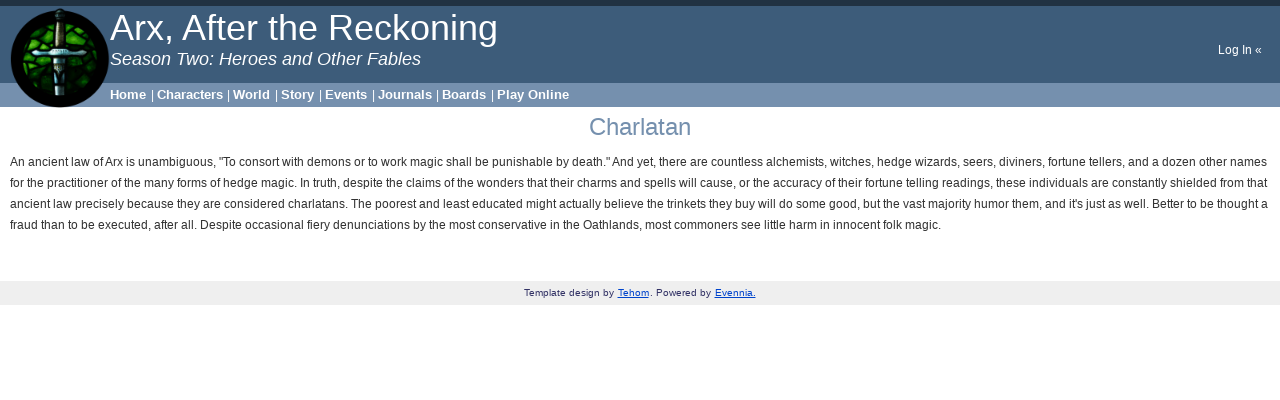

--- FILE ---
content_type: application/javascript
request_url: https://arxgame.org/static/js/jquery.cloudinary.js
body_size: 148191
content:

/**
 * Cloudinary's JavaScript library - Version 2.5.0
 * Copyright Cloudinary
 * see https://github.com/cloudinary/cloudinary_js
 *
 */
var slice = [].slice,
  extend = function(child, parent) { for (var key in parent) { if (hasProp.call(parent, key)) child[key] = parent[key]; } function ctor() { this.constructor = child; } ctor.prototype = parent.prototype; child.prototype = new ctor(); child.__super__ = parent.prototype; return child; },
  hasProp = {}.hasOwnProperty;

(function(root, factory) {
  var name, ref, results, value;
  if ((typeof define === 'function') && define.amd) {
    return define(['jquery'], factory);
  } else if (typeof exports === 'object') {
    return module.exports = factory(require('jquery'));
  } else {
    root.cloudinary || (root.cloudinary = {});
    ref = factory(jQuery);
    results = [];
    for (name in ref) {
      value = ref[name];
      results.push(root.cloudinary[name] = value);
    }
    return results;
  }
})(this, function(jQuery) {

  /*
   * Includes common utility methods and shims
   */

  /**
   * Return true if all items in list are strings
   * @function Util.allString
   * @param {Array} list - an array of items
   */
  var ArrayParam, BaseUtil, ClientHintsMetaTag, Cloudinary, CloudinaryJQuery, Condition, Configuration, Expression, ExpressionParam, FetchLayer, HtmlTag, ImageTag, Layer, LayerParam, Param, RangeParam, RawParam, SubtitlesLayer, TextLayer, Transformation, TransformationBase, TransformationParam, Util, VideoTag, addClass, allStrings, base64Encode, base64EncodeURL, camelCase, cloneDeep, cloudinary, compact, contains, convertKeys, crc32, defaults, difference, funcTag, functions, getAttribute, getData, hasClass, identity, isEmpty, isFunction, isNumberLike, isObject, isString, m, merge, objToString, objectProto, parameters, reWords, removeAttribute, setAttribute, setAttributes, setData, smartEscape, snakeCase, utf8_encode, webp, width, withCamelCaseKeys, withSnakeCaseKeys, without;
  allStrings = function(list) {
    var item, j, len;
    for (j = 0, len = list.length; j < len; j++) {
      item = list[j];
      if (!Util.isString(item)) {
        return false;
      }
    }
    return true;
  };

  /**
  * Creates a new array without the given item.
  * @function Util.without
  * @param {Array} array - original array
  * @param {*} item - the item to exclude from the new array
  * @return {Array} a new array made of the original array's items except for `item`
   */
  without = function(array, item) {
    var i, length, newArray;
    newArray = [];
    i = -1;
    length = array.length;
    while (++i < length) {
      if (array[i] !== item) {
        newArray.push(array[i]);
      }
    }
    return newArray;
  };

  /**
  * Return true is value is a number or a string representation of a number.
  * @function Util.isNumberLike
  * @param {*} value
  * @returns {boolean} true if value is a number
  * @example
  *    Util.isNumber(0) // true
  *    Util.isNumber("1.3") // true
  *    Util.isNumber("") // false
  *    Util.isNumber(undefined) // false
   */
  isNumberLike = function(value) {
    return (value != null) && !isNaN(parseFloat(value));
  };

  /**
   * Escape all characters matching unsafe in the given string
   * @function Util.smartEscape
   * @param {string} string - source string to escape
   * @param {RegExp} unsafe - characters that must be escaped
   * @return {string} escaped string
   */
  smartEscape = function(string, unsafe) {
    if (unsafe == null) {
      unsafe = /([^a-zA-Z0-9_.\-\/:]+)/g;
    }
    return string.replace(unsafe, function(match) {
      return match.split("").map(function(c) {
        return "%" + c.charCodeAt(0).toString(16).toUpperCase();
      }).join("");
    });
  };

  /**
   * Assign values from sources if they are not defined in the destination.
   * Once a value is set it does not change
   * @function Util.defaults
   * @param {Object} destination - the object to assign defaults to
   * @param {...Object} source - the source object(s) to assign defaults from
   * @return {Object} destination after it was modified
   */
  defaults = function() {
    var destination, sources;
    destination = arguments[0], sources = 2 <= arguments.length ? slice.call(arguments, 1) : [];
    return sources.reduce(function(dest, source) {
      var key, value;
      for (key in source) {
        value = source[key];
        if (dest[key] === void 0) {
          dest[key] = value;
        }
      }
      return dest;
    }, destination);
  };

  /*********** lodash functions */
  objectProto = Object.prototype;

  /**
   * Used to resolve the [`toStringTag`](http://ecma-international.org/ecma-262/6.0/#sec-object.prototype.tostring)
   * of values.
   */
  objToString = objectProto.toString;

  /**
   * Checks if `value` is the [language type](https://es5.github.io/#x8) of `Object`.
   * (e.g. arrays, functions, objects, regexes, `new Number(0)`, and `new String('')`)
   *
   * @param {*} value The value to check.
   * @returns {boolean} Returns `true` if `value` is an object, else `false`.
   * @example
   *
  #isObject({});
   * // => true
   *
  #isObject([1, 2, 3]);
   * // => true
   *
  #isObject(1);
   * // => false
   */
  isObject = function(value) {
    var type;
    type = typeof value;
    return !!value && (type === 'object' || type === 'function');
  };
  funcTag = '[object Function]';

  /**
  * Checks if `value` is classified as a `Function` object.
  * @function Util.isFunction
  * @param {*} value The value to check.
  * @returns {boolean} Returns `true` if `value` is correctly classified, else `false`.
  * @example
  *
  * function Foo(){};  
  * isFunction(Foo);
  * // => true
  *
  * isFunction(/abc/);
  * // => false
   */
  isFunction = function(value) {
    return isObject(value) && objToString.call(value) === funcTag;
  };

  /*********** lodash functions */

  /** Used to match words to create compound words. */
  reWords = (function() {
    var lower, upper;
    upper = '[A-Z]';
    lower = '[a-z]+';
    return RegExp(upper + '+(?=' + upper + lower + ')|' + upper + '?' + lower + '|' + upper + '+|[0-9]+', 'g');
  })();

  /**
  * Convert string to camelCase
  * @function Util.camelCase
  * @param {string} string - the string to convert
  * @return {string} in camelCase format
   */
  camelCase = function(source) {
    var i, word, words;
    words = source.match(reWords);
    words = (function() {
      var j, len, results;
      results = [];
      for (i = j = 0, len = words.length; j < len; i = ++j) {
        word = words[i];
        word = word.toLocaleLowerCase();
        if (i) {
          results.push(word.charAt(0).toLocaleUpperCase() + word.slice(1));
        } else {
          results.push(word);
        }
      }
      return results;
    })();
    return words.join('');
  };

  /**
   * Convert string to snake_case
   * @function Util.snakeCase
   * @param {string} string - the string to convert
   * @return {string} in snake_case format
   */
  snakeCase = function(source) {
    var i, word, words;
    words = source.match(reWords);
    words = (function() {
      var j, len, results;
      results = [];
      for (i = j = 0, len = words.length; j < len; i = ++j) {
        word = words[i];
        results.push(word.toLocaleLowerCase());
      }
      return results;
    })();
    return words.join('_');
  };
  convertKeys = function(source, converter) {
    var key, result, value;
    if (converter == null) {
      converter = Util.identity;
    }
    result = {};
    for (key in source) {
      value = source[key];
      key = converter(key);
      if (!Util.isEmpty(key)) {
        result[key] = value;
      }
    }
    return result;
  };

  /**
   * Create a copy of the source object with all keys in camelCase
   * @function Util.withCamelCaseKeys
   * @param {Object} value - the object to copy
   * @return {Object} a new object
   */
  withCamelCaseKeys = function(source) {
    return convertKeys(source, Util.camelCase);
  };

  /**
   * Create a copy of the source object with all keys in snake_case
   * @function Util.withSnakeCaseKeys
   * @param {Object} value - the object to copy
   * @return {Object} a new object
   */
  withSnakeCaseKeys = function(source) {
    return convertKeys(source, Util.snakeCase);
  };
  base64Encode = typeof btoa !== 'undefined' && isFunction(btoa) ? btoa : typeof Buffer !== 'undefined' && isFunction(Buffer) ? function(input) {
    if (!(input instanceof Buffer)) {
      input = new Buffer.from(String(input), 'binary');
    }
    return input.toString('base64');
  } : function(input) {
    throw new Error("No base64 encoding function found");
  };

  /**
  * Returns the Base64-decoded version of url.<br>
  * This method delegates to `btoa` if present. Otherwise it tries `Buffer`.
  * @function Util.base64EncodeURL
  * @param {string} url - the url to encode. the value is URIdecoded and then re-encoded before converting to base64 representation
  * @return {string} the base64 representation of the URL
   */
  base64EncodeURL = function(input) {
    var error1, ignore;
    try {
      input = decodeURI(input);
    } catch (error1) {
      ignore = error1;
    }
    input = encodeURI(input);
    return base64Encode(input);
  };
  BaseUtil = {
    allStrings: allStrings,
    camelCase: camelCase,
    convertKeys: convertKeys,
    defaults: defaults,
    snakeCase: snakeCase,
    without: without,
    isFunction: isFunction,
    isNumberLike: isNumberLike,
    smartEscape: smartEscape,
    withCamelCaseKeys: withCamelCaseKeys,
    withSnakeCaseKeys: withSnakeCaseKeys,
    base64EncodeURL: base64EncodeURL
  };

  /**
    * Includes utility methods and lodash / jQuery shims
   */

  /**
    * Get data from the DOM element.
    *
    * This method will use jQuery's `data()` method if it is available, otherwise it will get the `data-` attribute
    * @param {Element} element - the element to get the data from
    * @param {string} name - the name of the data item
    * @returns the value associated with the `name`
    * @function Util.getData
   */
  getData = function(element, name) {
    return jQuery(element).data(name);
  };

  /**
    * Set data in the DOM element.
    *
    * This method will use jQuery's `data()` method if it is available, otherwise it will set the `data-` attribute
    * @function Util.setData
    * @param {Element} element - the element to set the data in
    * @param {string} name - the name of the data item
    * @param {*} value - the value to be set
    *
   */
  setData = function(element, name, value) {
    return jQuery(element).data(name, value);
  };

  /**
    * Get attribute from the DOM element.
    *
    * This method will use jQuery's `attr()` method if it is available, otherwise it will get the attribute directly
    * @function Util.getAttribute
    * @param {Element} element - the element to set the attribute for
    * @param {string} name - the name of the attribute
    * @returns {*} the value of the attribute
    *
   */
  getAttribute = function(element, name) {
    return jQuery(element).attr(name);
  };

  /**
    * Set attribute in the DOM element.
    *
    * This method will use jQuery's `attr()` method if it is available, otherwise it will set the attribute directly
    * @function Util.setAttribute
    * @param {Element} element - the element to set the attribute for
    * @param {string} name - the name of the attribute
    * @param {*} value - the value to be set
   */
  setAttribute = function(element, name, value) {
    return jQuery(element).attr(name, value);
  };

  /**
   * Remove an attribute in the DOM element.
   *
   * @function Util.removeAttribute
   * @param {Element} element - the element to set the attribute for
   * @param {string} name - the name of the attribute
   */
  removeAttribute = function(element, name) {
    return jQuery(element).removeAttr(name);
  };

  /**
    * Set a group of attributes to the element
    * @function Util.setAttributes
    * @param {Element} element - the element to set the attributes for
    * @param {Object} attributes - a hash of attribute names and values
   */
  setAttributes = function(element, attributes) {
    return jQuery(element).attr(attributes);
  };

  /**
    * Checks if element has a css class
    * @function Util.hasClass
    * @param {Element} element - the element to check
    * @param {string} name - the class name
    @returns {boolean} true if the element has the class
   */
  hasClass = function(element, name) {
    return jQuery(element).hasClass(name);
  };

  /**
    * Add class to the element
    * @function Util.addClass
    * @param {Element} element - the element
    * @param {string} name - the class name to add
   */
  addClass = function(element, name) {
    return jQuery(element).addClass(name);
  };
  width = function(element) {
    return jQuery(element).width();
  };

  /**
   * Returns true if item is empty:
   * <ul>
   *   <li>item is null or undefined</li>
   *   <li>item is an array or string of length 0</li>
   *   <li>item is an object with no keys</li>
   * </ul>
   * @function Util.isEmpty
   * @param item
   * @returns {boolean} true if item is empty
   */
  isEmpty = function(item) {
    return (item == null) || (jQuery.isArray(item) || Util.isString(item)) && item.length === 0 || (jQuery.isPlainObject(item) && jQuery.isEmptyObject(item));
  };

  /**
   * Returns true if item is a string
   * @param item
   * @returns {boolean} true if item is a string
   */
  isString = function(item) {
    return typeof item === 'string' || (item != null ? item.toString() : void 0) === '[object String]';
  };

  /**
   * Recursively assign source properties to destination
   * @function Util.merge
   * @param {Object} destination - the object to assign to
   * @param {...Object} [sources] The source objects.
   */
  merge = function() {
    var args, i;
    args = (function() {
      var j, len, results;
      results = [];
      for (j = 0, len = arguments.length; j < len; j++) {
        i = arguments[j];
        results.push(i);
      }
      return results;
    }).apply(this, arguments);
    args.unshift(true);
    return jQuery.extend.apply(this, args);
  };

  /**
   * Creates a new array from the parameter with "falsey" values removed
   * @function Util.compact
   * @param {Array} array - the array to remove values from
   * @return {Array} a new array without falsey values
   */
  compact = function(arr) {
    var item, j, len, results;
    results = [];
    for (j = 0, len = arr.length; j < len; j++) {
      item = arr[j];
      if (item) {
        results.push(item);
      }
    }
    return results;
  };

  /**
   * Create a new copy of the given object, including all internal objects.
   * @function Util.cloneDeep
   * @param {Object} value - the object to clone
   * @return {Object} a new deep copy of the object
   */
  cloneDeep = function() {
    var args;
    args = jQuery.makeArray(arguments);
    args.unshift({});
    args.unshift(true);
    return jQuery.extend.apply(this, args);
  };

  /**
   * Check if a given item is included in the given array
   * @function Util.contains
   * @param {Array} array - the array to search in
   * @param {*} item - the item to search for
   * @return {boolean} true if the item is included in the array
   */
  contains = function(arr, item) {
    var i, j, len;
    for (j = 0, len = arr.length; j < len; j++) {
      i = arr[j];
      if (i === item) {
        return true;
      }
    }
    return false;
  };

  /**
   * Returns values in the given array that are not included in the other array
   * @function Util.difference
   * @param {Array} arr - the array to select from
   * @param {Array} values - values to filter from arr
   * @return {Array} the filtered values
   */
  difference = function(arr, values) {
    var item, j, len, results;
    results = [];
    for (j = 0, len = arr.length; j < len; j++) {
      item = arr[j];
      if (!contains(values, item)) {
        results.push(item);
      }
    }
    return results;
  };

  /**
   * Returns a list of all the function names in obj
   * @function Util.functions
   * @param {Object} object - the object to inspect
   * @return {Array} a list of functions of object
   */
  functions = function(object) {
    var i, results;
    results = [];
    for (i in object) {
      if (jQuery.isFunction(object[i])) {
        results.push(i);
      }
    }
    return results;
  };

  /**
   * Returns the provided value. This functions is used as a default predicate function.
   * @function Util.identity
   * @param {*} value
   * @return {*} the provided value
   */
  identity = function(value) {
    return value;
  };

  /**
   * @class Util
   */
  Util = jQuery.extend(BaseUtil, {
    hasClass: hasClass,
    addClass: addClass,
    getAttribute: getAttribute,
    setAttribute: setAttribute,
    removeAttribute: removeAttribute,
    setAttributes: setAttributes,
    getData: getData,
    setData: setData,
    width: width,
    isString: isString,
    isArray: jQuery.isArray,
    isEmpty: isEmpty,

    /**
     * Assign source properties to destination.
     * If the property is an object it is assigned as a whole, overriding the destination object.
     * @function Util.assign
     * @param {Object} destination - the object to assign to
     */
    assign: jQuery.extend,
    merge: merge,
    cloneDeep: cloneDeep,
    compact: compact,
    contains: contains,
    difference: difference,
    functions: functions,
    identity: identity,
    isPlainObject: jQuery.isPlainObject,

    /**
     * Remove leading or trailing spaces from text
     * @function Util.trim
     * @param {string} text
     * @return {string} the `text` without leading or trailing spaces
     */
    trim: jQuery.trim
  });

  /**
   * UTF8 encoder
   *
   */
  utf8_encode = function(argString) {
    var c1, enc, end, n, start, string, stringl, utftext;
    if (argString === null || typeof argString === 'undefined') {
      return '';
    }
    string = argString + '';
    utftext = '';
    start = void 0;
    end = void 0;
    stringl = 0;
    start = end = 0;
    stringl = string.length;
    n = 0;
    while (n < stringl) {
      c1 = string.charCodeAt(n);
      enc = null;
      if (c1 < 128) {
        end++;
      } else if (c1 > 127 && c1 < 2048) {
        enc = String.fromCharCode(c1 >> 6 | 192, c1 & 63 | 128);
      } else {
        enc = String.fromCharCode(c1 >> 12 | 224, c1 >> 6 & 63 | 128, c1 & 63 | 128);
      }
      if (enc !== null) {
        if (end > start) {
          utftext += string.slice(start, end);
        }
        utftext += enc;
        start = end = n + 1;
      }
      n++;
    }
    if (end > start) {
      utftext += string.slice(start, stringl);
    }
    return utftext;
  };

  /**
   * CRC32 calculator
   * Depends on 'utf8_encode'
   */
  crc32 = function(str) {
    var crc, i, iTop, table, x, y;
    str = utf8_encode(str);
    table = '00000000 77073096 EE0E612C 990951BA 076DC419 706AF48F E963A535 9E6495A3 0EDB8832 79DCB8A4 E0D5E91E 97D2D988 09B64C2B 7EB17CBD E7B82D07 90BF1D91 1DB71064 6AB020F2 F3B97148 84BE41DE 1ADAD47D 6DDDE4EB F4D4B551 83D385C7 136C9856 646BA8C0 FD62F97A 8A65C9EC 14015C4F 63066CD9 FA0F3D63 8D080DF5 3B6E20C8 4C69105E D56041E4 A2677172 3C03E4D1 4B04D447 D20D85FD A50AB56B 35B5A8FA 42B2986C DBBBC9D6 ACBCF940 32D86CE3 45DF5C75 DCD60DCF ABD13D59 26D930AC 51DE003A C8D75180 BFD06116 21B4F4B5 56B3C423 CFBA9599 B8BDA50F 2802B89E 5F058808 C60CD9B2 B10BE924 2F6F7C87 58684C11 C1611DAB B6662D3D 76DC4190 01DB7106 98D220BC EFD5102A 71B18589 06B6B51F 9FBFE4A5 E8B8D433 7807C9A2 0F00F934 9609A88E E10E9818 7F6A0DBB 086D3D2D 91646C97 E6635C01 6B6B51F4 1C6C6162 856530D8 F262004E 6C0695ED 1B01A57B 8208F4C1 F50FC457 65B0D9C6 12B7E950 8BBEB8EA FCB9887C 62DD1DDF 15DA2D49 8CD37CF3 FBD44C65 4DB26158 3AB551CE A3BC0074 D4BB30E2 4ADFA541 3DD895D7 A4D1C46D D3D6F4FB 4369E96A 346ED9FC AD678846 DA60B8D0 44042D73 33031DE5 AA0A4C5F DD0D7CC9 5005713C 270241AA BE0B1010 C90C2086 5768B525 206F85B3 B966D409 CE61E49F 5EDEF90E 29D9C998 B0D09822 C7D7A8B4 59B33D17 2EB40D81 B7BD5C3B C0BA6CAD EDB88320 9ABFB3B6 03B6E20C 74B1D29A EAD54739 9DD277AF 04DB2615 73DC1683 E3630B12 94643B84 0D6D6A3E 7A6A5AA8 E40ECF0B 9309FF9D 0A00AE27 7D079EB1 F00F9344 8708A3D2 1E01F268 6906C2FE F762575D 806567CB 196C3671 6E6B06E7 FED41B76 89D32BE0 10DA7A5A 67DD4ACC F9B9DF6F 8EBEEFF9 17B7BE43 60B08ED5 D6D6A3E8 A1D1937E 38D8C2C4 4FDFF252 D1BB67F1 A6BC5767 3FB506DD 48B2364B D80D2BDA AF0A1B4C 36034AF6 41047A60 DF60EFC3 A867DF55 316E8EEF 4669BE79 CB61B38C BC66831A 256FD2A0 5268E236 CC0C7795 BB0B4703 220216B9 5505262F C5BA3BBE B2BD0B28 2BB45A92 5CB36A04 C2D7FFA7 B5D0CF31 2CD99E8B 5BDEAE1D 9B64C2B0 EC63F226 756AA39C 026D930A 9C0906A9 EB0E363F 72076785 05005713 95BF4A82 E2B87A14 7BB12BAE 0CB61B38 92D28E9B E5D5BE0D 7CDCEFB7 0BDBDF21 86D3D2D4 F1D4E242 68DDB3F8 1FDA836E 81BE16CD F6B9265B 6FB077E1 18B74777 88085AE6 FF0F6A70 66063BCA 11010B5C 8F659EFF F862AE69 616BFFD3 166CCF45 A00AE278 D70DD2EE 4E048354 3903B3C2 A7672661 D06016F7 4969474D 3E6E77DB AED16A4A D9D65ADC 40DF0B66 37D83BF0 A9BCAE53 DEBB9EC5 47B2CF7F 30B5FFE9 BDBDF21C CABAC28A 53B39330 24B4A3A6 BAD03605 CDD70693 54DE5729 23D967BF B3667A2E C4614AB8 5D681B02 2A6F2B94 B40BBE37 C30C8EA1 5A05DF1B 2D02EF8D';
    crc = 0;
    x = 0;
    y = 0;
    crc = crc ^ -1;
    i = 0;
    iTop = str.length;
    while (i < iTop) {
      y = (crc ^ str.charCodeAt(i)) & 0xFF;
      x = '0x' + table.substr(y * 9, 8);
      crc = crc >>> 8 ^ x;
      i++;
    }
    crc = crc ^ -1;
    if (crc < 0) {
      crc += 4294967296;
    }
    return crc;
  };
  Layer = (function() {

    /**
     * Layer
     * @constructor Layer
     * @param {Object} options - layer parameters
     */
    function Layer(options) {
      this.options = {};
      if (options != null) {
        ["resourceType", "type", "publicId", "format"].forEach((function(_this) {
          return function(key) {
            var ref;
            return _this.options[key] = (ref = options[key]) != null ? ref : options[Util.snakeCase(key)];
          };
        })(this));
      }
    }

    Layer.prototype.resourceType = function(value) {
      this.options.resourceType = value;
      return this;
    };

    Layer.prototype.type = function(value) {
      this.options.type = value;
      return this;
    };

    Layer.prototype.publicId = function(value) {
      this.options.publicId = value;
      return this;
    };


    /**
     * Get the public ID, formatted for layer parameter
     * @function Layer#getPublicId
     * @return {String} public ID
     */

    Layer.prototype.getPublicId = function() {
      var ref;
      return (ref = this.options.publicId) != null ? ref.replace(/\//g, ":") : void 0;
    };


    /**
     * Get the public ID, with format if present
     * @function Layer#getFullPublicId
     * @return {String} public ID
     */

    Layer.prototype.getFullPublicId = function() {
      if (this.options.format != null) {
        return this.getPublicId() + "." + this.options.format;
      } else {
        return this.getPublicId();
      }
    };

    Layer.prototype.format = function(value) {
      this.options.format = value;
      return this;
    };


    /**
     * generate the string representation of the layer
     * @function Layer#toString
     */

    Layer.prototype.toString = function() {
      var components;
      components = [];
      if (this.options.publicId == null) {
        throw "Must supply publicId";
      }
      if (!(this.options.resourceType === "image")) {
        components.push(this.options.resourceType);
      }
      if (!(this.options.type === "upload")) {
        components.push(this.options.type);
      }
      components.push(this.getFullPublicId());
      return Util.compact(components).join(":");
    };

    return Layer;

  })();
  FetchLayer = (function(superClass) {
    extend(FetchLayer, superClass);


    /**
     * @constructor FetchLayer
     * @param {Object|string} options - layer parameters or a url
     * @param {string} options.url the url of the image to fetch
     */

    function FetchLayer(options) {
      FetchLayer.__super__.constructor.call(this, options);
      if (Util.isString(options)) {
        this.options.url = options;
      } else if (options != null ? options.url : void 0) {
        this.options.url = options.url;
      }
    }

    FetchLayer.prototype.url = function(url) {
      this.options.url = url;
      return this;
    };


    /**
     * generate the string representation of the layer
     * @function FetchLayer#toString
     * @return {String}
     */

    FetchLayer.prototype.toString = function() {
      return "fetch:" + (cloudinary.Util.base64EncodeURL(this.options.url));
    };

    return FetchLayer;

  })(Layer);
  TextLayer = (function(superClass) {
    extend(TextLayer, superClass);


    /**
     * @constructor TextLayer
     * @param {Object} options - layer parameters
     */

    function TextLayer(options) {
      var keys;
      TextLayer.__super__.constructor.call(this, options);
      keys = ["resourceType", "resourceType", "fontFamily", "fontSize", "fontWeight", "fontStyle", "textDecoration", "textAlign", "stroke", "letterSpacing", "lineSpacing", "fontHinting", "fontAntialiasing", "text"];
      if (options != null) {
        keys.forEach((function(_this) {
          return function(key) {
            var ref;
            return _this.options[key] = (ref = options[key]) != null ? ref : options[Util.snakeCase(key)];
          };
        })(this));
      }
      this.options.resourceType = "text";
    }

    TextLayer.prototype.resourceType = function(resourceType) {
      throw "Cannot modify resourceType for text layers";
    };

    TextLayer.prototype.type = function(type) {
      throw "Cannot modify type for text layers";
    };

    TextLayer.prototype.format = function(format) {
      throw "Cannot modify format for text layers";
    };

    TextLayer.prototype.fontFamily = function(fontFamily) {
      this.options.fontFamily = fontFamily;
      return this;
    };

    TextLayer.prototype.fontSize = function(fontSize) {
      this.options.fontSize = fontSize;
      return this;
    };

    TextLayer.prototype.fontWeight = function(fontWeight) {
      this.options.fontWeight = fontWeight;
      return this;
    };

    TextLayer.prototype.fontStyle = function(fontStyle) {
      this.options.fontStyle = fontStyle;
      return this;
    };

    TextLayer.prototype.textDecoration = function(textDecoration) {
      this.options.textDecoration = textDecoration;
      return this;
    };

    TextLayer.prototype.textAlign = function(textAlign) {
      this.options.textAlign = textAlign;
      return this;
    };

    TextLayer.prototype.stroke = function(stroke) {
      this.options.stroke = stroke;
      return this;
    };

    TextLayer.prototype.letterSpacing = function(letterSpacing) {
      this.options.letterSpacing = letterSpacing;
      return this;
    };

    TextLayer.prototype.lineSpacing = function(lineSpacing) {
      this.options.lineSpacing = lineSpacing;
      return this;
    };

    TextLayer.prototype.fontAntialiasing = function(fontAntialiasing){
      this.options.fontAntialiasing = fontAntialiasing;
      return this;
    };

    TextLayer.prototype.fontHinting = function(fontHinting ){
      this.options.fontHinting  = fontHinting ;
      return this;
    };

    TextLayer.prototype.text = function(text) {
      this.options.text = text;
      return this;
    };


    /**
     * generate the string representation of the layer
     * @function TextLayer#toString
     * @return {String}
     */

    TextLayer.prototype.toString = function() {
      var components, hasPublicId, hasStyle, publicId, re, res, start, style, text, textSource;
      style = this.textStyleIdentifier();
      if (this.options.publicId != null) {
        publicId = this.getFullPublicId();
      }
      if (this.options.text != null) {
        hasPublicId = !Util.isEmpty(publicId);
        hasStyle = !Util.isEmpty(style);
        if (hasPublicId && hasStyle || !hasPublicId && !hasStyle) {
          throw "Must supply either style parameters or a public_id when providing text parameter in a text overlay/underlay, but not both!";
        }
        re = /\$\([a-zA-Z]\w*\)/g;
        start = 0;
        textSource = Util.smartEscape(this.options.text, /[,\/]/g);
        text = "";
        while (res = re.exec(textSource)) {
          text += Util.smartEscape(textSource.slice(start, res.index));
          text += res[0];
          start = res.index + res[0].length;
        }
        text += Util.smartEscape(textSource.slice(start));
      }
      components = [this.options.resourceType, style, publicId, text];
      return Util.compact(components).join(":");
    };

    TextLayer.prototype.textStyleIdentifier = function() {
      var components;
      components = [];
      if (this.options.fontWeight !== "normal") {
        components.push(this.options.fontWeight);
      }
      if (this.options.fontStyle !== "normal") {
        components.push(this.options.fontStyle);
      }
      if (this.options.textDecoration !== "none") {
        components.push(this.options.textDecoration);
      }
      components.push(this.options.textAlign);
      if (this.options.stroke !== "none") {
        components.push(this.options.stroke);
      }
      if (!(Util.isEmpty(this.options.letterSpacing) && !Util.isNumberLike(this.options.letterSpacing))) {
        components.push("letter_spacing_" + this.options.letterSpacing);
      }
      if (!(Util.isEmpty(this.options.lineSpacing) && !Util.isNumberLike(this.options.lineSpacing))) {
        components.push("line_spacing_" + this.options.lineSpacing);
      }
      if (this.options.fontAntialiasing !== "none") {
        components.push("antialias_"+this.options.fontAntialiasing);
      }
      if (this.options.fontHinting !== "none") {
        components.push("hinting_"+this.options.fontHinting);
      }
      if (!Util.isEmpty(Util.compact(components))) {
        if (Util.isEmpty(this.options.fontFamily)) {
          throw "Must supply fontFamily. " + components;
        }
        if (Util.isEmpty(this.options.fontSize) && !Util.isNumberLike(this.options.fontSize)) {
          throw "Must supply fontSize.";
        }
      }
      components.unshift(this.options.fontFamily, this.options.fontSize);
      components = Util.compact(components).join("_");
      return components;
    };

    return TextLayer;

  })(Layer);
  SubtitlesLayer = (function(superClass) {
    extend(SubtitlesLayer, superClass);


    /**
     * Represent a subtitles layer
     * @constructor SubtitlesLayer
     * @param {Object} options - layer parameters
     */

    function SubtitlesLayer(options) {
      SubtitlesLayer.__super__.constructor.call(this, options);
      this.options.resourceType = "subtitles";
    }

    return SubtitlesLayer;

  })(TextLayer);

  /**
   * Transformation parameters
   * Depends on 'util', 'transformation'
   */
  Param = (function() {

    /**
     * Represents a single parameter
     * @class Param
     * @param {string} name - The name of the parameter in snake_case
     * @param {string} shortName - The name of the serialized form of the parameter.
     *                         If a value is not provided, the parameter will not be serialized.
     * @param {function} [process=cloudinary.Util.identity ] - Manipulate origValue when value is called
     * @ignore
     */
    function Param(name, shortName, process) {
      if (process == null) {
        process = cloudinary.Util.identity;
      }

      /**
       * The name of the parameter in snake_case
       * @member {string} Param#name
       */
      this.name = name;

      /**
       * The name of the serialized form of the parameter
       * @member {string} Param#shortName
       */
      this.shortName = shortName;

      /**
       * Manipulate origValue when value is called
       * @member {function} Param#process
       */
      this.process = process;
    }


    /**
     * Set a (unprocessed) value for this parameter
     * @function Param#set
     * @param {*} origValue - the value of the parameter
     * @return {Param} self for chaining
     */

    Param.prototype.set = function(origValue) {
      this.origValue = origValue;
      return this;
    };


    /**
     * Generate the serialized form of the parameter
     * @function Param#serialize
     * @return {string} the serialized form of the parameter
     */

    Param.prototype.serialize = function() {
      var val, valid;
      val = this.value();
      valid = cloudinary.Util.isArray(val) || cloudinary.Util.isPlainObject(val) || cloudinary.Util.isString(val) ? !cloudinary.Util.isEmpty(val) : val != null;
      if ((this.shortName != null) && valid) {
        return this.shortName + "_" + val;
      } else {
        return '';
      }
    };


    /**
     * Return the processed value of the parameter
     * @function Param#value
     */

    Param.prototype.value = function() {
      return this.process(this.origValue);
    };

    Param.norm_color = function(value) {
      return value != null ? value.replace(/^#/, 'rgb:') : void 0;
    };

    Param.prototype.build_array = function(arg) {
      if (arg == null) {
        arg = [];
      }
      if (cloudinary.Util.isArray(arg)) {
        return arg;
      } else {
        return [arg];
      }
    };


    /**
    * Covert value to video codec string.
    *
    * If the parameter is an object,
    * @param {(string|Object)} param - the video codec as either a String or a Hash
    * @return {string} the video codec string in the format codec:profile:level
    * @example
    * vc_[ :profile : [level]]
    * or
      { codec: 'h264', profile: 'basic', level: '3.1' }
    * @ignore
     */

    Param.process_video_params = function(param) {
      var video;
      switch (param.constructor) {
        case Object:
          video = "";
          if ('codec' in param) {
            video = param['codec'];
            if ('profile' in param) {
              video += ":" + param['profile'];
              if ('level' in param) {
                video += ":" + param['level'];
              }
            }
          }
          return video;
        case String:
          return param;
        default:
          return null;
      }
    };

    return Param;

  })();
  ArrayParam = (function(superClass) {
    extend(ArrayParam, superClass);


    /**
     * A parameter that represents an array
     * @param {string} name - The name of the parameter in snake_case
     * @param {string} shortName - The name of the serialized form of the parameter
     *                         If a value is not provided, the parameter will not be serialized.
     * @param {string} [sep='.'] - The separator to use when joining the array elements together
     * @param {function} [process=cloudinary.Util.identity ] - Manipulate origValue when value is called
     * @class ArrayParam
     * @extends Param
     * @ignore
     */

    function ArrayParam(name, shortName, sep, process) {
      if (sep == null) {
        sep = '.';
      }
      this.sep = sep;
      ArrayParam.__super__.constructor.call(this, name, shortName, process);
    }

    ArrayParam.prototype.serialize = function() {
      var arrayValue, flat, t;
      if (this.shortName != null) {
        arrayValue = this.value();
        if (cloudinary.Util.isEmpty(arrayValue)) {
          return '';
        } else if (cloudinary.Util.isString(arrayValue)) {
          return this.shortName + "_" + arrayValue;
        } else {
          flat = (function() {
            var j, len, results;
            results = [];
            for (j = 0, len = arrayValue.length; j < len; j++) {
              t = arrayValue[j];
              if (cloudinary.Util.isFunction(t.serialize)) {
                results.push(t.serialize());
              } else {
                results.push(t);
              }
            }
            return results;
          })();
          return this.shortName + "_" + (flat.join(this.sep));
        }
      } else {
        return '';
      }
    };

    ArrayParam.prototype.value = function() {
      var j, len, ref, results, v;
      if (cloudinary.Util.isArray(this.origValue)) {
        ref = this.origValue;
        results = [];
        for (j = 0, len = ref.length; j < len; j++) {
          v = ref[j];
          results.push(this.process(v));
        }
        return results;
      } else {
        return this.process(this.origValue);
      }
    };

    ArrayParam.prototype.set = function(origValue) {
      if ((origValue == null) || cloudinary.Util.isArray(origValue)) {
        return ArrayParam.__super__.set.call(this, origValue);
      } else {
        return ArrayParam.__super__.set.call(this, [origValue]);
      }
    };

    return ArrayParam;

  })(Param);
  TransformationParam = (function(superClass) {
    extend(TransformationParam, superClass);


    /**
     * A parameter that represents a transformation
     * @param {string} name - The name of the parameter in snake_case
     * @param {string} [shortName='t'] - The name of the serialized form of the parameter
     * @param {string} [sep='.'] - The separator to use when joining the array elements together
     * @param {function} [process=cloudinary.Util.identity ] - Manipulate origValue when value is called
     * @class TransformationParam
     * @extends Param
     * @ignore
     */

    function TransformationParam(name, shortName, sep, process) {
      if (shortName == null) {
        shortName = "t";
      }
      if (sep == null) {
        sep = '.';
      }
      this.sep = sep;
      TransformationParam.__super__.constructor.call(this, name, shortName, process);
    }

    TransformationParam.prototype.serialize = function() {
      var joined, result, t;
      if (cloudinary.Util.isEmpty(this.value())) {
        return '';
      } else if (cloudinary.Util.allStrings(this.value())) {
        joined = this.value().join(this.sep);
        if (!cloudinary.Util.isEmpty(joined)) {
          return this.shortName + "_" + joined;
        } else {
          return '';
        }
      } else {
        result = (function() {
          var j, len, ref, results;
          ref = this.value();
          results = [];
          for (j = 0, len = ref.length; j < len; j++) {
            t = ref[j];
            if (t != null) {
              if (cloudinary.Util.isString(t) && !cloudinary.Util.isEmpty(t)) {
                results.push(this.shortName + "_" + t);
              } else if (cloudinary.Util.isFunction(t.serialize)) {
                results.push(t.serialize());
              } else if (cloudinary.Util.isPlainObject(t) && !cloudinary.Util.isEmpty(t)) {
                results.push(new Transformation(t).serialize());
              } else {
                results.push(void 0);
              }
            }
          }
          return results;
        }).call(this);
        return cloudinary.Util.compact(result);
      }
    };

    TransformationParam.prototype.set = function(origValue1) {
      this.origValue = origValue1;
      if (cloudinary.Util.isArray(this.origValue)) {
        return TransformationParam.__super__.set.call(this, this.origValue);
      } else {
        return TransformationParam.__super__.set.call(this, [this.origValue]);
      }
    };

    return TransformationParam;

  })(Param);
  RangeParam = (function(superClass) {
    extend(RangeParam, superClass);


    /**
     * A parameter that represents a range
     * @param {string} name - The name of the parameter in snake_case
     * @param {string} shortName - The name of the serialized form of the parameter
     *                         If a value is not provided, the parameter will not be serialized.
     * @param {function} [process=norm_range_value ] - Manipulate origValue when value is called
     * @class RangeParam
     * @extends Param
     * @ignore
     */

    function RangeParam(name, shortName, process) {
      if (process == null) {
        process = this.norm_range_value;
      }
      RangeParam.__super__.constructor.call(this, name, shortName, process);
    }

    RangeParam.norm_range_value = function(value) {
      var modifier, offset;
      offset = String(value).match(new RegExp('^' + offset_any_pattern + '$'));
      if (offset) {
        modifier = offset[5] != null ? 'p' : '';
        value = (offset[1] || offset[4]) + modifier;
      }
      return value;
    };

    return RangeParam;

  })(Param);
  RawParam = (function(superClass) {
    extend(RawParam, superClass);

    function RawParam(name, shortName, process) {
      if (process == null) {
        process = cloudinary.Util.identity;
      }
      RawParam.__super__.constructor.call(this, name, shortName, process);
    }

    RawParam.prototype.serialize = function() {
      return this.value();
    };

    return RawParam;

  })(Param);
  LayerParam = (function(superClass) {
    var LAYER_KEYWORD_PARAMS;

    extend(LayerParam, superClass);

    function LayerParam() {
      return LayerParam.__super__.constructor.apply(this, arguments);
    }

    LayerParam.prototype.value = function() {
      var layerOptions, result;
      layerOptions = this.origValue;
      if (cloudinary.Util.isPlainObject(layerOptions)) {
        layerOptions = Util.withCamelCaseKeys(layerOptions);
        if (layerOptions.resourceType === "text" || (layerOptions.text != null)) {
          result = new cloudinary.TextLayer(layerOptions).toString();
        } else if (layerOptions.resourceType === "subtitles") {
          result = new cloudinary.SubtitlesLayer(layerOptions).toString();
        } else if (layerOptions.resourceType === "fetch" || (layerOptions.url != null)) {
          result = new cloudinary.FetchLayer(layerOptions).toString();
        } else {
          result = new cloudinary.Layer(layerOptions).toString();
        }
      } else if (/^fetch:.+/.test(layerOptions)) {
        result = new FetchLayer(layerOptions.substr(6)).toString();
      } else {
        result = layerOptions;
      }
      return result;
    };

    LAYER_KEYWORD_PARAMS = [["font_weight", "normal"], ["font_style", "normal"], ["text_decoration", "none"], ["text_align", null], ["stroke", "none"], ["letter_spacing", null], ["line_spacing", null]];

    LayerParam.prototype.textStyle = function(layer) {
      return (new cloudinary.TextLayer(layer)).textStyleIdentifier();
    };

    return LayerParam;

  })(Param);
  ExpressionParam = (function(superClass) {
    extend(ExpressionParam, superClass);

    function ExpressionParam() {
      return ExpressionParam.__super__.constructor.apply(this, arguments);
    }

    ExpressionParam.prototype.serialize = function() {
      return Expression.normalize(ExpressionParam.__super__.serialize.call(this));
    };

    return ExpressionParam;

  })(Param);
  parameters = {};
  parameters.Param = Param;
  parameters.ArrayParam = ArrayParam;
  parameters.RangeParam = RangeParam;
  parameters.RawParam = RawParam;
  parameters.TransformationParam = TransformationParam;
  parameters.LayerParam = LayerParam;
  parameters.ExpressionParam = ExpressionParam;
  Expression = (function() {

    /**
     * @internal
     */
    var faceCount;

    Expression.OPERATORS = {
      "=": 'eq',
      "!=": 'ne',
      "<": 'lt',
      ">": 'gt',
      "<=": 'lte',
      ">=": 'gte',
      "&&": 'and',
      "||": 'or',
      "*": "mul",
      "/": "div",
      "+": "add",
      "-": "sub"
    };


    /**
     * @internal
     */

    Expression.PREDEFINED_VARS = {
      "aspect_ratio": "ar",
      "aspectRatio": "ar",
      "current_page": "cp",
      "currentPage": "cp",
      "face_count": "fc",
      "faceCount": "fc",
      "height": "h",
      "initial_aspect_ratio": "iar",
      "initial_height": "ih",
      "initial_width": "iw",
      "initialAspectRatio": "iar",
      "initialHeight": "ih",
      "initialWidth": "iw",
      "page_count": "pc",
      "page_x": "px",
      "page_y": "py",
      "pageCount": "pc",
      "pageX": "px",
      "pageY": "py",
      "tags": "tags",
      "width": "w"
    };


    /**
     * @internal
     */

    Expression.BOUNDRY = "[ _]+";


    /**
     * Represents a transformation expression
     * @param {string} expressionStr - a expression in string format
     * @class Expression
     *
     */

    function Expression(expressionStr) {

      /**
        * @protected
        * @inner Expression-expressions
       */
      this.expressions = [];
      if (expressionStr != null) {
        this.expressions.push(Expression.normalize(expressionStr));
      }
    }


    /**
     * Convenience constructor method
     * @function Expression.new
     */

    Expression["new"] = function(expressionStr) {
      return new this(expressionStr);
    };


    /**
     * Normalize a string expression
     * @function Cloudinary#normalize
     * @param {string} expression a expression, e.g. "w gt 100", "width_gt_100", "width > 100"
     * @return {string} the normalized form of the value expression, e.g. "w_gt_100"
     */

    Expression.normalize = function(expression) {
      var operators, pattern, replaceRE;
      if (expression == null) {
        return expression;
      }
      expression = String(expression);
      operators = "\\|\\||>=|<=|&&|!=|>|=|<|/|-|\\+|\\*";
      pattern = "((" + operators + ")(?=[ _])|" + Object.keys(Expression.PREDEFINED_VARS).join("|") + ")";
      replaceRE = new RegExp(pattern, "g");
      expression = expression.replace(replaceRE, function(match) {
        return Expression.OPERATORS[match] || Expression.PREDEFINED_VARS[match];
      });
      return expression.replace(/[ _]+/g, '_');
    };


    /**
     * Serialize the expression
     * @return {string} the expression as a string
     */

    Expression.prototype.serialize = function() {
      return Expression.normalize(this.expressions.join("_"));
    };

    Expression.prototype.toString = function() {
      return this.serialize();
    };


    /**
     * Get the parent transformation of this expression
     * @return Transformation
     */

    Expression.prototype.getParent = function() {
      return this.parent;
    };


    /**
     * Set the parent transformation of this expression
     * @param {Transformation} the parent transformation
     * @return {Expression} this expression
     */

    Expression.prototype.setParent = function(parent) {
      this.parent = parent;
      return this;
    };


    /**
     * Add a expression
     * @function Expression#predicate
     * @internal
     */

    Expression.prototype.predicate = function(name, operator, value) {
      if (Expression.OPERATORS[operator] != null) {
        operator = Expression.OPERATORS[operator];
      }
      this.expressions.push(name + "_" + operator + "_" + value);
      return this;
    };


    /**
     * @function Expression#and
     */

    Expression.prototype.and = function() {
      this.expressions.push("and");
      return this;
    };


    /**
     * @function Expression#or
     */

    Expression.prototype.or = function() {
      this.expressions.push("or");
      return this;
    };


    /**
     * Conclude expression
     * @function Expression#then
     * @return {Transformation} the transformation this expression is defined for
     */

    Expression.prototype.then = function() {
      return this.getParent()["if"](this.toString());
    };


    /**
     * @function Expression#height
     * @param {string} operator the comparison operator (e.g. "<", "lt")
     * @param {string|number} value the right hand side value
     * @return {Expression} this expression
     */

    Expression.prototype.height = function(operator, value) {
      return this.predicate("h", operator, value);
    };


    /**
     * @function Expression#width
     * @param {string} operator the comparison operator (e.g. "<", "lt")
     * @param {string|number} value the right hand side value
     * @return {Expression} this expression
     */

    Expression.prototype.width = function(operator, value) {
      return this.predicate("w", operator, value);
    };


    /**
     * @function Expression#aspectRatio
     * @param {string} operator the comparison operator (e.g. "<", "lt")
     * @param {string|number} value the right hand side value
     * @return {Expression} this expression
     */

    Expression.prototype.aspectRatio = function(operator, value) {
      return this.predicate("ar", operator, value);
    };


    /**
     * @function Expression#pages
     * @param {string} operator the comparison operator (e.g. "<", "lt")
     * @param {string|number} value the right hand side value
     * @return {Expression} this expression
     */

    Expression.prototype.pageCount = function(operator, value) {
      return this.predicate("pc", operator, value);
    };


    /**
     * @function Expression#faces
     * @param {string} operator the comparison operator (e.g. "<", "lt")
     * @param {string|number} value the right hand side value
     * @return {Expression} this expression
     */

    Expression.prototype.faceCount = function(operator, value) {
      return this.predicate("fc", operator, value);
    };

    Expression.prototype.value = function(value) {
      this.expressions.push(value);
      return this;
    };


    /**
     */

    Expression.variable = function(name, value) {
      return new this(name).value(value);
    };


    /**
      * @returns a new expression with the predefined variable "width"
      * @function Expression.width
     */

    Expression.width = function() {
      return new this("width");
    };


    /**
      * @returns a new expression with the predefined variable "height"
      * @function Expression.height
     */

    Expression.height = function() {
      return new this("height");
    };


    /**
      * @returns a new expression with the predefined variable "initialWidth"
      * @function Expression.initialWidth
     */

    Expression.initialWidth = function() {
      return new this("initialWidth");
    };


    /**
      * @returns a new expression with the predefined variable "initialHeight"
      * @function Expression.initialHeight
     */

    Expression.initialHeight = function() {
      return new this("initialHeight");
    };


    /**
      * @returns a new expression with the predefined variable "aspectRatio"
      * @function Expression.aspectRatio
     */

    Expression.aspectRatio = function() {
      return new this("aspectRatio");
    };


    /**
      * @returns a new expression with the predefined variable "initialAspectRatio"
      * @function Expression.initialAspectRatio
     */

    Expression.initialAspectRatio = function() {
      return new this("initialAspectRatio");
    };


    /**
      * @returns a new expression with the predefined variable "pageCount"
      * @function Expression.pageCount
     */

    Expression.pageCount = function() {
      return new this("pageCount");
    };


    /**
      * @returns a new expression with the predefined variable "faceCount"
      * @function Expression.faceCount
     */

    faceCount = function() {
      return new this("faceCount");
    };


    /**
      * @returns a new expression with the predefined variable "currentPage"
      * @function Expression.currentPage
     */

    Expression.currentPage = function() {
      return new this("currentPage");
    };


    /**
      * @returns a new expression with the predefined variable "tags"
      * @function Expression.tags
     */

    Expression.tags = function() {
      return new this("tags");
    };


    /**
      * @returns a new expression with the predefined variable "pageX"
      * @function Expression.pageX
     */

    Expression.pageX = function() {
      return new this("pageX");
    };


    /**
      * @returns a new expression with the predefined variable "pageY"
      * @function Expression.pageY
     */

    Expression.pageY = function() {
      return new this("pageY");
    };

    return Expression;

  })();
  Condition = (function(superClass) {
    extend(Condition, superClass);


    /**
     * Represents a transformation condition
     * @param {string} conditionStr - a condition in string format
     * @class Condition
     * @example
     * // normally this class is not instantiated directly
     * var tr = cloudinary.Transformation.new()
     *    .if().width( ">", 1000).and().aspectRatio("<", "3:4").then()
     *      .width(1000)
     *      .crop("scale")
     *    .else()
     *      .width(500)
     *      .crop("scale")
     *
     * var tr = cloudinary.Transformation.new()
     *    .if("w > 1000 and aspectRatio < 3:4")
     *      .width(1000)
     *      .crop("scale")
     *    .else()
     *      .width(500)
     *      .crop("scale")
     *
     */

    function Condition(conditionStr) {
      Condition.__super__.constructor.call(this, conditionStr);
    }


    /**
     * @function Condition#height
     * @param {string} operator the comparison operator (e.g. "<", "lt")
     * @param {string|number} value the right hand side value
     * @return {Condition} this condition
     */

    Condition.prototype.height = function(operator, value) {
      return this.predicate("h", operator, value);
    };


    /**
     * @function Condition#width
     * @param {string} operator the comparison operator (e.g. "<", "lt")
     * @param {string|number} value the right hand side value
     * @return {Condition} this condition
     */

    Condition.prototype.width = function(operator, value) {
      return this.predicate("w", operator, value);
    };


    /**
     * @function Condition#aspectRatio
     * @param {string} operator the comparison operator (e.g. "<", "lt")
     * @param {string|number} value the right hand side value
     * @return {Condition} this condition
     */

    Condition.prototype.aspectRatio = function(operator, value) {
      return this.predicate("ar", operator, value);
    };


    /**
     * @function Condition#pages
     * @param {string} operator the comparison operator (e.g. "<", "lt")
     * @param {string|number} value the right hand side value
     * @return {Condition} this condition
     */

    Condition.prototype.pageCount = function(operator, value) {
      return this.predicate("pc", operator, value);
    };


    /**
     * @function Condition#faces
     * @param {string} operator the comparison operator (e.g. "<", "lt")
     * @param {string|number} value the right hand side value
     * @return {Condition} this condition
     */

    Condition.prototype.faceCount = function(operator, value) {
      return this.predicate("fc", operator, value);
    };

    return Condition;

  })(Expression);

  /**
   * Cloudinary configuration class
   * Depends on 'utils'
   */
  Configuration = (function() {

    /**
     * Defaults configuration.
     */
    var DEFAULT_CONFIGURATION_PARAMS, ref;

    DEFAULT_CONFIGURATION_PARAMS = {
      responsive_class: 'cld-responsive',
      responsive_use_breakpoints: true,
      round_dpr: true,
      secure: (typeof window !== "undefined" && window !== null ? (ref = window.location) != null ? ref.protocol : void 0 : void 0) === 'https:'
    };

    Configuration.CONFIG_PARAMS = ["api_key", "api_secret", "callback", "cdn_subdomain", "cloud_name", "cname", "private_cdn", "protocol", "resource_type", "responsive", "responsive_class", "responsive_use_breakpoints", "responsive_width", "round_dpr", "secure", "secure_cdn_subdomain", "secure_distribution", "shorten", "type", "upload_preset", "url_suffix", "use_root_path", "version"];


    /**
     * Cloudinary configuration class
     * @constructor Configuration
     * @param {Object} options - configuration parameters
     */

    function Configuration(options) {
      if (options == null) {
        options = {};
      }
      this.configuration = Util.cloneDeep(options);
      Util.defaults(this.configuration, DEFAULT_CONFIGURATION_PARAMS);
    }


    /**
     * Initialize the configuration.
     * The function first tries to retrieve the configuration form the environment and then from the document.
     * @function Configuration#init
     * @return {Configuration} returns this for chaining
     * @see fromDocument
     * @see fromEnvironment
     */

    Configuration.prototype.init = function() {
      this.fromEnvironment();
      this.fromDocument();
      return this;
    };


    /**
     * Set a new configuration item
     * @function Configuration#set
     * @param {string} name - the name of the item to set
     * @param {*} value - the value to be set
     * @return {Configuration}
     *
     */

    Configuration.prototype.set = function(name, value) {
      this.configuration[name] = value;
      return this;
    };


    /**
     * Get the value of a configuration item
     * @function Configuration#get
     * @param {string} name - the name of the item to set
     * @return {*} the configuration item
     */

    Configuration.prototype.get = function(name) {
      return this.configuration[name];
    };

    Configuration.prototype.merge = function(config) {
      if (config == null) {
        config = {};
      }
      Util.assign(this.configuration, Util.cloneDeep(config));
      return this;
    };


    /**
     * Initialize Cloudinary from HTML meta tags.
     * @function Configuration#fromDocument
     * @return {Configuration}
     * @example <meta name="cloudinary_cloud_name" content="mycloud">
     *
     */

    Configuration.prototype.fromDocument = function() {
      var el, j, len, meta_elements;
      meta_elements = typeof document !== "undefined" && document !== null ? document.querySelectorAll('meta[name^="cloudinary_"]') : void 0;
      if (meta_elements) {
        for (j = 0, len = meta_elements.length; j < len; j++) {
          el = meta_elements[j];
          this.configuration[el.getAttribute('name').replace('cloudinary_', '')] = el.getAttribute('content');
        }
      }
      return this;
    };


    /**
     * Initialize Cloudinary from the `CLOUDINARY_URL` environment variable.
     *
     * This function will only run under Node.js environment.
     * @function Configuration#fromEnvironment
     * @requires Node.js
     */

    Configuration.prototype.fromEnvironment = function() {
      var cloudinary_url, j, k, len, query, ref1, ref2, ref3, uri, uriRegex, v, value;
      cloudinary_url = typeof process !== "undefined" && process !== null ? (ref1 = process.env) != null ? ref1.CLOUDINARY_URL : void 0 : void 0;
      if (cloudinary_url != null) {
        uriRegex = /cloudinary:\/\/(?:(\w+)(?:\:([\w-]+))?@)?([\w\.-]+)(?:\/([^?]*))?(?:\?(.+))?/;
        uri = uriRegex.exec(cloudinary_url);
        if (uri) {
          if (uri[3] != null) {
            this.configuration['cloud_name'] = uri[3];
          }
          if (uri[1] != null) {
            this.configuration['api_key'] = uri[1];
          }
          if (uri[2] != null) {
            this.configuration['api_secret'] = uri[2];
          }
          if (uri[4] != null) {
            this.configuration['private_cdn'] = uri[4] != null;
          }
          if (uri[4] != null) {
            this.configuration['secure_distribution'] = uri[4];
          }
          query = uri[5];
          if (query != null) {
            ref2 = query.split('&');
            for (j = 0, len = ref2.length; j < len; j++) {
              value = ref2[j];
              ref3 = value.split('='), k = ref3[0], v = ref3[1];
              if (v == null) {
                v = true;
              }
              this.configuration[k] = v;
            }
          }
        }
      }
      return this;
    };


    /**
     * Create or modify the Cloudinary client configuration
     *
     * Warning: `config()` returns the actual internal configuration object. modifying it will change the configuration.
     *
     * This is a backward compatibility method. For new code, use get(), merge() etc.
     * @function Configuration#config
     * @param {hash|string|boolean} new_config
     * @param {string} new_value
     * @returns {*} configuration, or value
     *
     * @see {@link fromEnvironment} for initialization using environment variables
     * @see {@link fromDocument} for initialization using HTML meta tags
     */

    Configuration.prototype.config = function(new_config, new_value) {
      switch (false) {
        case new_value === void 0:
          this.set(new_config, new_value);
          return this.configuration;
        case !Util.isString(new_config):
          return this.get(new_config);
        case !Util.isPlainObject(new_config):
          this.merge(new_config);
          return this.configuration;
        default:
          return this.configuration;
      }
    };


    /**
     * Returns a copy of the configuration parameters
     * @function Configuration#toOptions
     * @returns {Object} a key:value collection of the configuration parameters
     */

    Configuration.prototype.toOptions = function() {
      return Util.cloneDeep(this.configuration);
    };

    return Configuration;

  })();

  /**
   * TransformationBase
   * Depends on 'configuration', 'parameters','util'
   * @internal
   */
  TransformationBase = (function() {
    var VAR_NAME_RE, lastArgCallback, processVar;

    VAR_NAME_RE = /^\$[a-zA-Z0-9]+$/;

    TransformationBase.prototype.trans_separator = '/';

    TransformationBase.prototype.param_separator = ',';

    lastArgCallback = function(args) {
      var callback;
      callback = args != null ? args[args.length - 1] : void 0;
      if (Util.isFunction(callback)) {
        return callback;
      } else {
        return void 0;
      }
    };


    /**
     * The base class for transformations.
     * Members of this class are documented as belonging to the {@link Transformation} class for convenience.
     * @class TransformationBase
     */

    function TransformationBase(options) {
      var parent, trans;
      if (options == null) {
        options = {};
      }

      /** @private */
      parent = void 0;

      /** @private */
      trans = {};

      /**
       * Return an options object that can be used to create an identical Transformation
       * @function Transformation#toOptions
       * @return {Object} Returns a plain object representing this transformation
       */
      this.toOptions || (this.toOptions = function(withChain) {
        var key, list, opt, ref, ref1, tr, value;
        if (withChain == null) {
          withChain = true;
        }
        opt = {};
        for (key in trans) {
          value = trans[key];
          opt[key] = value.origValue;
        }
        ref = this.otherOptions;
        for (key in ref) {
          value = ref[key];
          if (value !== void 0) {
            opt[key] = value;
          }
        }
        if (withChain && !Util.isEmpty(this.chained)) {
          list = (function() {
            var j, len, ref1, results;
            ref1 = this.chained;
            results = [];
            for (j = 0, len = ref1.length; j < len; j++) {
              tr = ref1[j];
              results.push(tr.toOptions());
            }
            return results;
          }).call(this);
          list.push(opt);
          opt = {};
          ref1 = this.otherOptions;
          for (key in ref1) {
            value = ref1[key];
            if (value !== void 0) {
              opt[key] = value;
            }
          }
          opt.transformation = list;
        }
        return opt;
      });

      /**
       * Set a parent for this object for chaining purposes.
       *
       * @function Transformation#setParent
       * @param {Object} object - the parent to be assigned to
       * @returns {Transformation} Returns this instance for chaining purposes.
       */
      this.setParent || (this.setParent = function(object) {
        parent = object;
        if (object != null) {
          this.fromOptions(typeof object.toOptions === "function" ? object.toOptions() : void 0);
        }
        return this;
      });

      /**
       * Returns the parent of this object in the chain
       * @function Transformation#getParent
       * @protected
       * @return {Object} Returns the parent of this object if there is any
       */
      this.getParent || (this.getParent = function() {
        return parent;
      });

      /** @protected */
      this.param || (this.param = function(value, name, abbr, defaultValue, process) {
        if (process == null) {
          if (Util.isFunction(defaultValue)) {
            process = defaultValue;
          } else {
            process = Util.identity;
          }
        }
        trans[name] = new Param(name, abbr, process).set(value);
        return this;
      });

      /** @protected */
      this.rawParam || (this.rawParam = function(value, name, abbr, defaultValue, process) {
        if (process == null) {
          process = Util.identity;
        }
        process = lastArgCallback(arguments);
        trans[name] = new RawParam(name, abbr, process).set(value);
        return this;
      });

      /** @protected */
      this.rangeParam || (this.rangeParam = function(value, name, abbr, defaultValue, process) {
        if (process == null) {
          process = Util.identity;
        }
        process = lastArgCallback(arguments);
        trans[name] = new RangeParam(name, abbr, process).set(value);
        return this;
      });

      /** @protected */
      this.arrayParam || (this.arrayParam = function(value, name, abbr, sep, defaultValue, process) {
        if (sep == null) {
          sep = ":";
        }
        if (defaultValue == null) {
          defaultValue = [];
        }
        if (process == null) {
          process = Util.identity;
        }
        process = lastArgCallback(arguments);
        trans[name] = new ArrayParam(name, abbr, sep, process).set(value);
        return this;
      });

      /** @protected */
      this.transformationParam || (this.transformationParam = function(value, name, abbr, sep, defaultValue, process) {
        if (sep == null) {
          sep = ".";
        }
        if (process == null) {
          process = Util.identity;
        }
        process = lastArgCallback(arguments);
        trans[name] = new TransformationParam(name, abbr, sep, process).set(value);
        return this;
      });
      this.layerParam || (this.layerParam = function(value, name, abbr) {
        trans[name] = new LayerParam(name, abbr).set(value);
        return this;
      });

      /**
       * Get the value associated with the given name.
       * @function Transformation#getValue
       * @param {string} name - the name of the parameter
       * @return {*} the processed value associated with the given name
       * @description Use {@link get}.origValue for the value originally provided for the parameter
       */
      this.getValue || (this.getValue = function(name) {
        var ref, ref1;
        return (ref = (ref1 = trans[name]) != null ? ref1.value() : void 0) != null ? ref : this.otherOptions[name];
      });

      /**
       * Get the parameter object for the given parameter name
       * @function Transformation#get
       * @param {string} name the name of the transformation parameter
       * @returns {Param} the param object for the given name, or undefined
       */
      this.get || (this.get = function(name) {
        return trans[name];
      });

      /**
       * Remove a transformation option from the transformation.
       * @function Transformation#remove
       * @param {string} name - the name of the option to remove
       * @return {*} Returns the option that was removed or null if no option by that name was found. The type of the
       *              returned value depends on the value.
       */
      this.remove || (this.remove = function(name) {
        var temp;
        switch (false) {
          case trans[name] == null:
            temp = trans[name];
            delete trans[name];
            return temp.origValue;
          case this.otherOptions[name] == null:
            temp = this.otherOptions[name];
            delete this.otherOptions[name];
            return temp;
          default:
            return null;
        }
      });

      /**
       * Return an array of all the keys (option names) in the transformation.
       * @return {Array<string>} the keys in snakeCase format
       */
      this.keys || (this.keys = function() {
        var key;
        return ((function() {
          var results;
          results = [];
          for (key in trans) {
            if (key != null) {
              results.push(key.match(VAR_NAME_RE) ? key : Util.snakeCase(key));
            }
          }
          return results;
        })()).sort();
      });

      /**
       * Returns a plain object representation of the transformation. Values are processed.
       * @function Transformation#toPlainObject
       * @return {Object} the transformation options as plain object
       */
      this.toPlainObject || (this.toPlainObject = function() {
        var hash, key, list, tr;
        hash = {};
        for (key in trans) {
          hash[key] = trans[key].value();
          if (Util.isPlainObject(hash[key])) {
            hash[key] = Util.cloneDeep(hash[key]);
          }
        }
        if (!Util.isEmpty(this.chained)) {
          list = (function() {
            var j, len, ref, results;
            ref = this.chained;
            results = [];
            for (j = 0, len = ref.length; j < len; j++) {
              tr = ref[j];
              results.push(tr.toPlainObject());
            }
            return results;
          }).call(this);
          list.push(hash);
          hash = {
            transformation: list
          };
        }
        return hash;
      });

      /**
       * Complete the current transformation and chain to a new one.
       * In the URL, transformations are chained together by slashes.
       * @function Transformation#chain
       * @return {Transformation} Returns this transformation for chaining
       * @example
       * var tr = cloudinary.Transformation.new();
       * tr.width(10).crop('fit').chain().angle(15).serialize()
       * // produces "c_fit,w_10/a_15"
       */
      this.chain || (this.chain = function() {
        var names, tr;
        names = Object.getOwnPropertyNames(trans);
        if (names.length !== 0) {
          tr = new this.constructor(this.toOptions(false));
          this.resetTransformations();
          this.chained.push(tr);
        }
        return this;
      });
      this.resetTransformations || (this.resetTransformations = function() {
        trans = {};
        return this;
      });
      this.otherOptions || (this.otherOptions = {});
      this.chained = [];
      if (!Util.isEmpty(options)) {
        this.fromOptions(options);
      }
    }


    /**
     * Merge the provided options with own's options
     * @param {Object} [options={}] key-value list of options
     * @returns {Transformation} Returns this instance for chaining
     */

    TransformationBase.prototype.fromOptions = function(options) {
      var key, opt;
      if (options instanceof TransformationBase) {
        this.fromTransformation(options);
      } else {
        options || (options = {});
        if (Util.isString(options) || Util.isArray(options)) {
          options = {
            transformation: options
          };
        }
        options = Util.cloneDeep(options, function(value) {
          if (value instanceof TransformationBase) {
            return new value.constructor(value.toOptions());
          }
        });
        if (options["if"]) {
          this.set("if", options["if"]);
          delete options["if"];
        }
        for (key in options) {
          opt = options[key];
          if (key.match(VAR_NAME_RE)) {
            if (key !== '$attr') {
              this.set('variable', key, opt);
            }
          } else {
            this.set(key, opt);
          }
        }
      }
      return this;
    };

    TransformationBase.prototype.fromTransformation = function(other) {
      var j, key, len, ref;
      if (other instanceof TransformationBase) {
        ref = other.keys();
        for (j = 0, len = ref.length; j < len; j++) {
          key = ref[j];
          this.set(key, other.get(key).origValue);
        }
      }
      return this;
    };


    /**
     * Set a parameter.
     * The parameter name `key` is converted to
     * @param {string} key - the name of the parameter
     * @param {*} value - the value of the parameter
     * @returns {Transformation} Returns this instance for chaining
     */

    TransformationBase.prototype.set = function() {
      var camelKey, key, values;
      key = arguments[0], values = 2 <= arguments.length ? slice.call(arguments, 1) : [];
      camelKey = Util.camelCase(key);
      if (Util.contains(Transformation.methods, camelKey)) {
        this[camelKey].apply(this, values);
      } else {
        this.otherOptions[key] = values[0];
      }
      return this;
    };

    TransformationBase.prototype.hasLayer = function() {
      return this.getValue("overlay") || this.getValue("underlay");
    };


    /**
     * Generate a string representation of the transformation.
     * @function Transformation#serialize
     * @return {string} Returns the transformation as a string
     */

    TransformationBase.prototype.serialize = function() {
      var ifParam, j, len, paramList, ref, ref1, ref2, ref3, ref4, resultArray, t, tr, transformationList, transformationString, transformations, value, variables, vars;
      resultArray = (function() {
        var j, len, ref, results;
        ref = this.chained;
        results = [];
        for (j = 0, len = ref.length; j < len; j++) {
          tr = ref[j];
          results.push(tr.serialize());
        }
        return results;
      }).call(this);
      paramList = this.keys();
      transformations = (ref = this.get("transformation")) != null ? ref.serialize() : void 0;
      ifParam = (ref1 = this.get("if")) != null ? ref1.serialize() : void 0;
      variables = processVar((ref2 = this.get("variables")) != null ? ref2.value() : void 0);
      paramList = Util.difference(paramList, ["transformation", "if", "variables"]);
      vars = [];
      transformationList = [];
      for (j = 0, len = paramList.length; j < len; j++) {
        t = paramList[j];
        if (t.match(VAR_NAME_RE)) {
          vars.push(t + "_" + Expression.normalize((ref3 = this.get(t)) != null ? ref3.value() : void 0));
        } else {
          transformationList.push((ref4 = this.get(t)) != null ? ref4.serialize() : void 0);
        }
      }
      switch (false) {
        case !Util.isString(transformations):
          transformationList.push(transformations);
          break;
        case !Util.isArray(transformations):
          resultArray = resultArray.concat(transformations);
      }
      transformationList = (function() {
        var l, len1, results;
        results = [];
        for (l = 0, len1 = transformationList.length; l < len1; l++) {
          value = transformationList[l];
          if (Util.isArray(value) && !Util.isEmpty(value) || !Util.isArray(value) && value) {
            results.push(value);
          }
        }
        return results;
      })();
      transformationList = vars.sort().concat(variables).concat(transformationList.sort());
      if (ifParam === "if_end") {
        transformationList.push(ifParam);
      } else if (!Util.isEmpty(ifParam)) {
        transformationList.unshift(ifParam);
      }
      transformationString = Util.compact(transformationList).join(this.param_separator);
      if (!Util.isEmpty(transformationString)) {
        resultArray.push(transformationString);
      }
      return Util.compact(resultArray).join(this.trans_separator);
    };


    /**
     * Provide a list of all the valid transformation option names
     * @function Transformation#listNames
     * @private
     * @return {Array<string>} a array of all the valid option names
     */

    TransformationBase.prototype.listNames = function() {
      return Transformation.methods;
    };


    /**
     * Returns attributes for an HTML tag.
     * @function Cloudinary.toHtmlAttributes
     * @return PlainObject
     */

    TransformationBase.prototype.toHtmlAttributes = function() {
      var attrName, height, j, key, len, options, ref, ref1, ref2, ref3, value;
      options = {};
      ref = this.otherOptions;
      for (key in ref) {
        value = ref[key];
        if (!(!Util.contains(Transformation.PARAM_NAMES, Util.snakeCase(key)))) {
          continue;
        }
        attrName = /^html_/.test(key) ? key.slice(5) : key;
        options[attrName] = value;
      }
      ref1 = this.keys();
      for (j = 0, len = ref1.length; j < len; j++) {
        key = ref1[j];
        if (/^html_/.test(key)) {
          options[Util.camelCase(key.slice(5))] = this.getValue(key);
        }
      }
      if (!(this.hasLayer() || this.getValue("angle") || Util.contains(["fit", "limit", "lfill"], this.getValue("crop")))) {
        width = (ref2 = this.get("width")) != null ? ref2.origValue : void 0;
        height = (ref3 = this.get("height")) != null ? ref3.origValue : void 0;
        if (parseFloat(width) >= 1.0) {
          if (options['width'] == null) {
            options['width'] = width;
          }
        }
        if (parseFloat(height) >= 1.0) {
          if (options['height'] == null) {
            options['height'] = height;
          }
        }
      }
      return options;
    };

    TransformationBase.prototype.isValidParamName = function(name) {
      return Transformation.methods.indexOf(Util.camelCase(name)) >= 0;
    };


    /**
     * Delegate to the parent (up the call chain) to produce HTML
     * @function Transformation#toHtml
     * @return {string} HTML representation of the parent if possible.
     * @example
     * tag = cloudinary.ImageTag.new("sample", {cloud_name: "demo"})
     * // ImageTag {name: "img", publicId: "sample"}
     * tag.toHtml()
     * // <img src="http://res.cloudinary.com/demo/image/upload/sample">
     * tag.transformation().crop("fit").width(300).toHtml()
     * // <img src="http://res.cloudinary.com/demo/image/upload/c_fit,w_300/sample">
     */

    TransformationBase.prototype.toHtml = function() {
      var ref;
      return (ref = this.getParent()) != null ? typeof ref.toHtml === "function" ? ref.toHtml() : void 0 : void 0;
    };

    TransformationBase.prototype.toString = function() {
      return this.serialize();
    };

    processVar = function(varArray) {
      var j, len, name, ref, results, v;
      if (Util.isArray(varArray)) {
        results = [];
        for (j = 0, len = varArray.length; j < len; j++) {
          ref = varArray[j], name = ref[0], v = ref[1];
          results.push(name + "_" + (Expression.normalize(v)));
        }
        return results;
      } else {
        return varArray;
      }

      /**
       * Transformation Class methods.
       * This is a list of the parameters defined in Transformation.
       * Values are camelCased.
       * @const Transformation.methods
       * @private
       * @ignore
       * @type {Array<string>}
       */

      /**
       * Parameters that are filtered out before passing the options to an HTML tag.
       *
       * The list of parameters is a combination of `Transformation::methods` and `Configuration::CONFIG_PARAMS`
       * @const {Array<string>} Transformation.PARAM_NAMES
       * @private
       * @ignore
       * @see toHtmlAttributes
       */
    };

    return TransformationBase;

  })();
  Transformation = (function(superClass) {
    extend(Transformation, superClass);


    /**
     *  Represents a single transformation.
     *  @class Transformation
     *  @example
     *  t = new cloudinary.Transformation();
     * t.angle(20).crop("scale").width("auto");
     *
     * // or
     *
     * t = new cloudinary.Transformation( {angle: 20, crop: "scale", width: "auto"});
     */

    function Transformation(options) {
      if (options == null) {
        options = {};
      }
      Transformation.__super__.constructor.call(this, options);
      this;
    }


    /**
     * Convenience constructor
     * @param {Object} options
     * @return {Transformation}
     * @example cl = cloudinary.Transformation.new( {angle: 20, crop: "scale", width: "auto"})
     */

    Transformation["new"] = function(args) {
      return new Transformation(args);
    };


    /*
      Transformation Parameters
     */

    Transformation.prototype.angle = function(value) {
      return this.arrayParam(value, "angle", "a", ".", Expression.normalize);
    };

    Transformation.prototype.audioCodec = function(value) {
      return this.param(value, "audio_codec", "ac");
    };

    Transformation.prototype.audioFrequency = function(value) {
      return this.param(value, "audio_frequency", "af");
    };

    Transformation.prototype.aspectRatio = function(value) {
      return this.param(value, "aspect_ratio", "ar", Expression.normalize);
    };

    Transformation.prototype.background = function(value) {
      return this.param(value, "background", "b", Param.norm_color);
    };

    Transformation.prototype.bitRate = function(value) {
      return this.param(value, "bit_rate", "br");
    };

    Transformation.prototype.border = function(value) {
      return this.param(value, "border", "bo", function(border) {
        if (Util.isPlainObject(border)) {
          border = Util.assign({}, {
            color: "black",
            width: 2
          }, border);
          return border.width + "px_solid_" + (Param.norm_color(border.color));
        } else {
          return border;
        }
      });
    };

    Transformation.prototype.color = function(value) {
      return this.param(value, "color", "co", Param.norm_color);
    };

    Transformation.prototype.colorSpace = function(value) {
      return this.param(value, "color_space", "cs");
    };

    Transformation.prototype.crop = function(value) {
      return this.param(value, "crop", "c");
    };

    Transformation.prototype.defaultImage = function(value) {
      return this.param(value, "default_image", "d");
    };

    Transformation.prototype.delay = function(value) {
      return this.param(value, "delay", "dl");
    };

    Transformation.prototype.density = function(value) {
      return this.param(value, "density", "dn");
    };

    Transformation.prototype.duration = function(value) {
      return this.rangeParam(value, "duration", "du");
    };

    Transformation.prototype.dpr = function(value) {
      return this.param(value, "dpr", "dpr", (function(_this) {
        return function(dpr) {
          dpr = dpr.toString();
          if (dpr != null ? dpr.match(/^\d+$/) : void 0) {
            return dpr + ".0";
          } else {
            return Expression.normalize(dpr);
          }
        };
      })(this));
    };

    Transformation.prototype.effect = function(value) {
      return this.arrayParam(value, "effect", "e", ":", Expression.normalize);
    };

    Transformation.prototype["else"] = function() {
      return this["if"]('else');
    };

    Transformation.prototype.endIf = function() {
      return this["if"]('end');
    };

    Transformation.prototype.endOffset = function(value) {
      return this.rangeParam(value, "end_offset", "eo");
    };

    Transformation.prototype.fallbackContent = function(value) {
      return this.param(value, "fallback_content");
    };

    Transformation.prototype.fetchFormat = function(value) {
      return this.param(value, "fetch_format", "f");
    };

    Transformation.prototype.format = function(value) {
      return this.param(value, "format");
    };

    Transformation.prototype.flags = function(value) {
      return this.arrayParam(value, "flags", "fl", ".");
    };

    Transformation.prototype.gravity = function(value) {
      return this.param(value, "gravity", "g");
    };

    Transformation.prototype.fps = function(value) {
      return this.param(value, "fps", "fps", (function(_this) {
        return function(fps) {
          if (Util.isString(fps)) {
            return fps;
          } else if (Util.isArray(fps)) {
            return fps.join("-");
          } else {
            return fps;
          }
        };
      })(this));
    };

    Transformation.prototype.height = function(value) {
      return this.param(value, "height", "h", (function(_this) {
        return function() {
          if (_this.getValue("crop") || _this.getValue("overlay") || _this.getValue("underlay")) {
            return Expression.normalize(value);
          } else {
            return null;
          }
        };
      })(this));
    };

    Transformation.prototype.htmlHeight = function(value) {
      return this.param(value, "html_height");
    };

    Transformation.prototype.htmlWidth = function(value) {
      return this.param(value, "html_width");
    };

    Transformation.prototype["if"] = function(value) {
      var i, ifVal, j, ref, trIf, trRest;
      if (value == null) {
        value = "";
      }
      switch (value) {
        case "else":
          this.chain();
          return this.param(value, "if", "if");
        case "end":
          this.chain();
          for (i = j = ref = this.chained.length - 1; j >= 0; i = j += -1) {
            ifVal = this.chained[i].getValue("if");
            if (ifVal === "end") {
              break;
            } else if (ifVal != null) {
              trIf = Transformation["new"]()["if"](ifVal);
              this.chained[i].remove("if");
              trRest = this.chained[i];
              this.chained[i] = Transformation["new"]().transformation([trIf, trRest]);
              if (ifVal !== "else") {
                break;
              }
            }
          }
          return this.param(value, "if", "if");
        case "":
          return Condition["new"]().setParent(this);
        default:
          return this.param(value, "if", "if", function(value) {
            return Condition["new"](value).toString();
          });
      }
    };

    Transformation.prototype.keyframeInterval = function(value) {
      return this.param(value, "keyframe_interval", "ki");
    };

    Transformation.prototype.offset = function(value) {
      var end_o, ref, start_o;
      ref = Util.isFunction(value != null ? value.split : void 0) ? value.split('..') : Util.isArray(value) ? value : [null, null], start_o = ref[0], end_o = ref[1];
      if (start_o != null) {
        this.startOffset(start_o);
      }
      if (end_o != null) {
        return this.endOffset(end_o);
      }
    };

    Transformation.prototype.opacity = function(value) {
      return this.param(value, "opacity", "o", Expression.normalize);
    };

    Transformation.prototype.overlay = function(value) {
      return this.layerParam(value, "overlay", "l");
    };

    Transformation.prototype.page = function(value) {
      return this.param(value, "page", "pg");
    };

    Transformation.prototype.poster = function(value) {
      return this.param(value, "poster");
    };

    Transformation.prototype.prefix = function(value) {
      return this.param(value, "prefix", "p");
    };

    Transformation.prototype.quality = function(value) {
      return this.param(value, "quality", "q", Expression.normalize);
    };

    Transformation.prototype.radius = function(value) {
      return this.param(value, "radius", "r", Expression.normalize);
    };

    Transformation.prototype.rawTransformation = function(value) {
      return this.rawParam(value, "raw_transformation");
    };

    Transformation.prototype.size = function(value) {
      var height, ref;
      if (Util.isFunction(value != null ? value.split : void 0)) {
        ref = value.split('x'), width = ref[0], height = ref[1];
        this.width(width);
        return this.height(height);
      }
    };

    Transformation.prototype.sourceTypes = function(value) {
      return this.param(value, "source_types");
    };

    Transformation.prototype.sourceTransformation = function(value) {
      return this.param(value, "source_transformation");
    };

    Transformation.prototype.startOffset = function(value) {
      return this.rangeParam(value, "start_offset", "so");
    };

    Transformation.prototype.streamingProfile = function(value) {
      return this.param(value, "streaming_profile", "sp");
    };

    Transformation.prototype.transformation = function(value) {
      return this.transformationParam(value, "transformation", "t");
    };

    Transformation.prototype.underlay = function(value) {
      return this.layerParam(value, "underlay", "u");
    };

    Transformation.prototype.variable = function(name, value) {
      return this.param(value, name, name);
    };

    Transformation.prototype.variables = function(values) {
      return this.arrayParam(values, "variables");
    };

    Transformation.prototype.videoCodec = function(value) {
      return this.param(value, "video_codec", "vc", Param.process_video_params);
    };

    Transformation.prototype.videoSampling = function(value) {
      return this.param(value, "video_sampling", "vs");
    };

    Transformation.prototype.width = function(value) {
      return this.param(value, "width", "w", (function(_this) {
        return function() {
          if (_this.getValue("crop") || _this.getValue("overlay") || _this.getValue("underlay")) {
            return Expression.normalize(value);
          } else {
            return null;
          }
        };
      })(this));
    };

    Transformation.prototype.x = function(value) {
      return this.param(value, "x", "x", Expression.normalize);
    };

    Transformation.prototype.y = function(value) {
      return this.param(value, "y", "y", Expression.normalize);
    };

    Transformation.prototype.zoom = function(value) {
      return this.param(value, "zoom", "z", Expression.normalize);
    };

    return Transformation;

  })(TransformationBase);

  /**
   * Transformation Class methods.
   * This is a list of the parameters defined in Transformation.
   * Values are camelCased.
   */
  Transformation.methods || (Transformation.methods = Util.difference(Util.functions(Transformation.prototype), Util.functions(TransformationBase.prototype)));

  /**
   * Parameters that are filtered out before passing the options to an HTML tag.
   *
   * The list of parameters is a combination of `Transformation::methods` and `Configuration::CONFIG_PARAMS`
   */
  Transformation.PARAM_NAMES || (Transformation.PARAM_NAMES = ((function() {
    var j, len, ref, results;
    ref = Transformation.methods;
    results = [];
    for (j = 0, len = ref.length; j < len; j++) {
      m = ref[j];
      results.push(Util.snakeCase(m));
    }
    return results;
  })()).concat(Configuration.CONFIG_PARAMS));

  /**
   * Generic HTML tag
   * Depends on 'transformation', 'util'
   */
  HtmlTag = (function() {

    /**
     * Represents an HTML (DOM) tag
     * @constructor HtmlTag
     * @param {string} name - the name of the tag
     * @param {string} [publicId]
     * @param {Object} options
     * @example tag = new HtmlTag( 'div', { 'width': 10})
     */
    var toAttribute;

    function HtmlTag(name, publicId, options) {
      var transformation;
      this.name = name;
      this.publicId = publicId;
      if (options == null) {
        if (Util.isPlainObject(publicId)) {
          options = publicId;
          this.publicId = void 0;
        } else {
          options = {};
        }
      }
      transformation = new Transformation(options);
      transformation.setParent(this);
      this.transformation = function() {
        return transformation;
      };
    }


    /**
     * Convenience constructor
     * Creates a new instance of an HTML (DOM) tag
     * @function HtmlTag.new
     * @param {string} name - the name of the tag
     * @param {string} [publicId]
     * @param {Object} options
     * @return {HtmlTag}
     * @example tag = HtmlTag.new( 'div', { 'width': 10})
     */

    HtmlTag["new"] = function(name, publicId, options) {
      return new this(name, publicId, options);
    };


    /**
     * Represent the given key and value as an HTML attribute.
     * @function HtmlTag#toAttribute
     * @protected
     * @param {string} key - attribute name
     * @param {*|boolean} value - the value of the attribute. If the value is boolean `true`, return the key only.
     * @returns {string} the attribute  
     *
     */

    toAttribute = function(key, value) {
      if (!value) {
        return void 0;
      } else if (value === true) {
        return key;
      } else {
        return key + "=\"" + value + "\"";
      }
    };


    /**
     * combine key and value from the `attr` to generate an HTML tag attributes string.
     * `Transformation::toHtmlTagOptions` is used to filter out transformation and configuration keys.
     * @protected
     * @param {Object} attrs
     * @return {string} the attributes in the format `'key1="value1" key2="value2"'`
     * @ignore
     */

    HtmlTag.prototype.htmlAttrs = function(attrs) {
      var key, pairs, value;
      return pairs = ((function() {
        var results;
        results = [];
        for (key in attrs) {
          value = attrs[key];
          if (value) {
            results.push(toAttribute(key, value));
          }
        }
        return results;
      })()).sort().join(' ');
    };


    /**
     * Get all options related to this tag.
     * @function HtmlTag#getOptions
     * @returns {Object} the options
     *
     */

    HtmlTag.prototype.getOptions = function() {
      return this.transformation().toOptions();
    };


    /**
     * Get the value of option `name`
     * @function HtmlTag#getOption
     * @param {string} name - the name of the option
     * @returns {*} Returns the value of the option
     *
     */

    HtmlTag.prototype.getOption = function(name) {
      return this.transformation().getValue(name);
    };


    /**
     * Get the attributes of the tag.
     * @function HtmlTag#attributes
     * @returns {Object} attributes
     */

    HtmlTag.prototype.attributes = function() {
      return this.transformation().toHtmlAttributes();
    };


    /**
     * Set a tag attribute named `name` to `value`
     * @function HtmlTag#setAttr
     * @param {string} name - the name of the attribute
     * @param {string} value - the value of the attribute
     */

    HtmlTag.prototype.setAttr = function(name, value) {
      this.transformation().set("html_" + name, value);
      return this;
    };


    /**
     * Get the value of the tag attribute `name`
     * @function HtmlTag#getAttr
     * @param {string} name - the name of the attribute
     * @returns {*}
     */

    HtmlTag.prototype.getAttr = function(name) {
      return this.attributes()["html_" + name] || this.attributes()[name];
    };


    /**
     * Remove the tag attributed named `name`
     * @function HtmlTag#removeAttr
     * @param {string} name - the name of the attribute
     * @returns {*}
     */

    HtmlTag.prototype.removeAttr = function(name) {
      var ref;
      return (ref = this.transformation().remove("html_" + name)) != null ? ref : this.transformation().remove(name);
    };


    /**
     * @function HtmlTag#content
     * @protected
     * @ignore
     */

    HtmlTag.prototype.content = function() {
      return "";
    };


    /**
     * @function HtmlTag#openTag
     * @protected
     * @ignore
     */

    HtmlTag.prototype.openTag = function() {
      return "<" + this.name + " " + (this.htmlAttrs(this.attributes())) + ">";
    };


    /**
     * @function HtmlTag#closeTag
     * @protected
     * @ignore
     */

    HtmlTag.prototype.closeTag = function() {
      return "</" + this.name + ">";
    };


    /**
     * Generates an HTML representation of the tag.
     * @function HtmlTag#toHtml
     * @returns {string} Returns HTML in string format
     */

    HtmlTag.prototype.toHtml = function() {
      return this.openTag() + this.content() + this.closeTag();
    };


    /**
     * Creates a DOM object representing the tag.
     * @function HtmlTag#toDOM
     * @returns {Element}
     */

    HtmlTag.prototype.toDOM = function() {
      var element, name, ref, value;
      if (!Util.isFunction(typeof document !== "undefined" && document !== null ? document.createElement : void 0)) {
        throw "Can't create DOM if document is not present!";
      }
      element = document.createElement(this.name);
      ref = this.attributes();
      for (name in ref) {
        value = ref[name];
        element[name] = value;
      }
      return element;
    };

    HtmlTag.isResponsive = function(tag, responsiveClass) {
      var dataSrc;
      dataSrc = Util.getData(tag, 'src-cache') || Util.getData(tag, 'src');
      return Util.hasClass(tag, responsiveClass) && /\bw_auto\b/.exec(dataSrc);
    };

    return HtmlTag;

  })();

  /**
   * Image Tag
   * Depends on 'tags/htmltag', 'cloudinary'
   */
  ImageTag = (function(superClass) {
    extend(ImageTag, superClass);


    /**
     * Creates an HTML (DOM) Image tag using Cloudinary as the source.
     * @constructor ImageTag
     * @extends HtmlTag
     * @param {string} [publicId]
     * @param {Object} [options]
     */

    function ImageTag(publicId, options) {
      if (options == null) {
        options = {};
      }
      ImageTag.__super__.constructor.call(this, "img", publicId, options);
    }


    /** @override */

    ImageTag.prototype.closeTag = function() {
      return "";
    };


    /** @override */

    ImageTag.prototype.attributes = function() {
      var attr, options, srcAttribute;
      attr = ImageTag.__super__.attributes.call(this) || [];
      options = this.getOptions();
      srcAttribute = options.responsive && !options.client_hints ? 'data-src' : 'src';
      if (attr[srcAttribute] == null) {
        attr[srcAttribute] = new Cloudinary(this.getOptions()).url(this.publicId);
      }
      return attr;
    };

    return ImageTag;

  })(HtmlTag);

  /**
   * Video Tag
   * Depends on 'tags/htmltag', 'util', 'cloudinary'
   */
  VideoTag = (function(superClass) {
    var DEFAULT_POSTER_OPTIONS, DEFAULT_VIDEO_SOURCE_TYPES, VIDEO_TAG_PARAMS;

    extend(VideoTag, superClass);

    VIDEO_TAG_PARAMS = ['source_types', 'source_transformation', 'fallback_content', 'poster'];

    DEFAULT_VIDEO_SOURCE_TYPES = ['webm', 'mp4', 'ogv'];

    DEFAULT_POSTER_OPTIONS = {
      format: 'jpg',
      resource_type: 'video'
    };


    /**
     * Creates an HTML (DOM) Video tag using Cloudinary as the source.
     * @constructor VideoTag
     * @extends HtmlTag
     * @param {string} [publicId]
     * @param {Object} [options]
     */

    function VideoTag(publicId, options) {
      if (options == null) {
        options = {};
      }
      options = Util.defaults({}, options, Cloudinary.DEFAULT_VIDEO_PARAMS);
      VideoTag.__super__.constructor.call(this, "video", publicId.replace(/\.(mp4|ogv|webm)$/, ''), options);
    }


    /**
     * Set the transformation to apply on each source
     * @function VideoTag#setSourceTransformation
     * @param {Object} an object with pairs of source type and source transformation
     * @returns {VideoTag} Returns this instance for chaining purposes.
     */

    VideoTag.prototype.setSourceTransformation = function(value) {
      this.transformation().sourceTransformation(value);
      return this;
    };


    /**
     * Set the source types to include in the video tag
     * @function VideoTag#setSourceTypes
     * @param {Array<string>} an array of source types
     * @returns {VideoTag} Returns this instance for chaining purposes.
     */

    VideoTag.prototype.setSourceTypes = function(value) {
      this.transformation().sourceTypes(value);
      return this;
    };


    /**
     * Set the poster to be used in the video tag
     * @function VideoTag#setPoster
     * @param {string|Object} value
     * - string: a URL to use for the poster
     * - Object: transformation parameters to apply to the poster. May optionally include a public_id to use instead of the video public_id.
     * @returns {VideoTag} Returns this instance for chaining purposes.
     */

    VideoTag.prototype.setPoster = function(value) {
      this.transformation().poster(value);
      return this;
    };


    /**
     * Set the content to use as fallback in the video tag
     * @function VideoTag#setFallbackContent
     * @param {string} value - the content to use, in HTML format
     * @returns {VideoTag} Returns this instance for chaining purposes.
     */

    VideoTag.prototype.setFallbackContent = function(value) {
      this.transformation().fallbackContent(value);
      return this;
    };

    VideoTag.prototype.content = function() {
      var cld, fallback, innerTags, mimeType, sourceTransformation, sourceTypes, src, srcType, transformation, videoType;
      sourceTypes = this.transformation().getValue('source_types');
      sourceTransformation = this.transformation().getValue('source_transformation');
      fallback = this.transformation().getValue('fallback_content');
      if (Util.isArray(sourceTypes)) {
        cld = new Cloudinary(this.getOptions());
        innerTags = (function() {
          var j, len, results;
          results = [];
          for (j = 0, len = sourceTypes.length; j < len; j++) {
            srcType = sourceTypes[j];
            transformation = sourceTransformation[srcType] || {};
            src = cld.url("" + this.publicId, Util.defaults({}, transformation, {
              resource_type: 'video',
              format: srcType
            }));
            videoType = srcType === 'ogv' ? 'ogg' : srcType;
            mimeType = 'video/' + videoType;
            results.push("<source " + (this.htmlAttrs({
              src: src,
              type: mimeType
            })) + ">");
          }
          return results;
        }).call(this);
      } else {
        innerTags = [];
      }
      return innerTags.join('') + fallback;
    };

    VideoTag.prototype.attributes = function() {
      var a, attr, j, len, poster, ref, ref1, sourceTypes;
      sourceTypes = this.getOption('source_types');
      poster = (ref = this.getOption('poster')) != null ? ref : {};
      if (Util.isPlainObject(poster)) {
        defaults = poster.public_id != null ? Cloudinary.DEFAULT_IMAGE_PARAMS : DEFAULT_POSTER_OPTIONS;
        poster = new Cloudinary(this.getOptions()).url((ref1 = poster.public_id) != null ? ref1 : this.publicId, Util.defaults({}, poster, defaults));
      }
      attr = VideoTag.__super__.attributes.call(this) || [];
      for (j = 0, len = attr.length; j < len; j++) {
        a = attr[j];
        if (!Util.contains(VIDEO_TAG_PARAMS)) {
          attr = a;
        }
      }
      if (!Util.isArray(sourceTypes)) {
        attr["src"] = new Cloudinary(this.getOptions()).url(this.publicId, {
          resource_type: 'video',
          format: sourceTypes
        });
      }
      if (poster != null) {
        attr["poster"] = poster;
      }
      return attr;
    };

    return VideoTag;

  })(HtmlTag);

  /**
   * Image Tag
   * Depends on 'tags/htmltag', 'cloudinary'
   */
  ClientHintsMetaTag = (function(superClass) {
    extend(ClientHintsMetaTag, superClass);


    /**
     * Creates an HTML (DOM) Meta tag that enables client-hints.
     * @constructor ClientHintsMetaTag
     * @extends HtmlTag
     */

    function ClientHintsMetaTag(options) {
      ClientHintsMetaTag.__super__.constructor.call(this, 'meta', void 0, Util.assign({
        "http-equiv": "Accept-CH",
        content: "DPR, Viewport-Width, Width"
      }, options));
    }


    /** @override */

    ClientHintsMetaTag.prototype.closeTag = function() {
      return "";
    };

    return ClientHintsMetaTag;

  })(HtmlTag);
  Cloudinary = (function() {
    var AKAMAI_SHARED_CDN, CF_SHARED_CDN, DEFAULT_POSTER_OPTIONS, DEFAULT_VIDEO_SOURCE_TYPES, OLD_AKAMAI_SHARED_CDN, SEO_TYPES, SHARED_CDN, VERSION, absolutize, applyBreakpoints, cdnSubdomainNumber, closestAbove, cloudinaryUrlPrefix, defaultBreakpoints, finalizeResourceType, findContainerWidth, maxWidth, updateDpr;

    VERSION = "2.5.0";

    CF_SHARED_CDN = "d3jpl91pxevbkh.cloudfront.net";

    OLD_AKAMAI_SHARED_CDN = "cloudinary-a.akamaihd.net";

    AKAMAI_SHARED_CDN = "res.cloudinary.com";

    SHARED_CDN = AKAMAI_SHARED_CDN;

    DEFAULT_POSTER_OPTIONS = {
      format: 'jpg',
      resource_type: 'video'
    };

    DEFAULT_VIDEO_SOURCE_TYPES = ['webm', 'mp4', 'ogv'];

    SEO_TYPES = {
      "image/upload": "images",
      "image/private": "private_images",
      "image/authenticated": "authenticated_images",
      "raw/upload": "files",
      "video/upload": "videos"
    };


    /**
    * @const {Object} Cloudinary.DEFAULT_IMAGE_PARAMS
    * Defaults values for image parameters.
    *
    * (Previously defined using option_consume() )
     */

    Cloudinary.DEFAULT_IMAGE_PARAMS = {
      resource_type: "image",
      transformation: [],
      type: 'upload'
    };


    /**
    * Defaults values for video parameters.
    * @const {Object} Cloudinary.DEFAULT_VIDEO_PARAMS
    * (Previously defined using option_consume() )
     */

    Cloudinary.DEFAULT_VIDEO_PARAMS = {
      fallback_content: '',
      resource_type: "video",
      source_transformation: {},
      source_types: DEFAULT_VIDEO_SOURCE_TYPES,
      transformation: [],
      type: 'upload'
    };


    /**
     * Main Cloudinary class
     * @class Cloudinary
     * @param {Object} options - options to configure Cloudinary
     * @see Configuration for more details
     * @example
     *    var cl = new cloudinary.Cloudinary( { cloud_name: "mycloud"});
     *    var imgTag = cl.image("myPicID");
     */

    function Cloudinary(options) {
      var configuration;
      this.devicePixelRatioCache = {};
      this.responsiveConfig = {};
      this.responsiveResizeInitialized = false;
      configuration = new Configuration(options);
      this.config = function(newConfig, newValue) {
        return configuration.config(newConfig, newValue);
      };

      /**
       * Use \<meta\> tags in the document to configure this Cloudinary instance.
       * @return {Cloudinary} this for chaining
       */
      this.fromDocument = function() {
        configuration.fromDocument();
        return this;
      };

      /**
       * Use environment variables to configure this Cloudinary instance.
       * @return {Cloudinary} this for chaining
       */
      this.fromEnvironment = function() {
        configuration.fromEnvironment();
        return this;
      };

      /**
       * Initialize configuration.
       * @function Cloudinary#init
       * @see Configuration#init
       * @return {Cloudinary} this for chaining
       */
      this.init = function() {
        configuration.init();
        return this;
      };
    }


    /**
     * Convenience constructor
     * @param {Object} options
     * @return {Cloudinary}
     * @example cl = cloudinary.Cloudinary.new( { cloud_name: "mycloud"})
     */

    Cloudinary["new"] = function(options) {
      return new this(options);
    };


    /**
     * Return the resource type and action type based on the given configuration
     * @function Cloudinary#finalizeResourceType
     * @param {Object|string} resourceType
     * @param {string} [type='upload']
     * @param {string} [urlSuffix]
     * @param {boolean} [useRootPath]
     * @param {boolean} [shorten]
     * @returns {string} resource_type/type
     * @ignore
     */

    finalizeResourceType = function(resourceType, type, urlSuffix, useRootPath, shorten) {
      var key, options;
      if (resourceType == null) {
        resourceType = "image";
      }
      if (type == null) {
        type = "upload";
      }
      if (Util.isPlainObject(resourceType)) {
        options = resourceType;
        resourceType = options.resource_type;
        type = options.type;
        urlSuffix = options.url_suffix;
        useRootPath = options.use_root_path;
        shorten = options.shorten;
      }
      if (type == null) {
        type = 'upload';
      }
      if (urlSuffix != null) {
        resourceType = SEO_TYPES[resourceType + "/" + type];
        type = null;
        if (resourceType == null) {
          throw new Error("URL Suffix only supported for " + (((function() {
            var results;
            results = [];
            for (key in SEO_TYPES) {
              results.push(key);
            }
            return results;
          })()).join(', ')));
        }
      }
      if (useRootPath) {
        if (resourceType === 'image' && type === 'upload' || resourceType === "images") {
          resourceType = null;
          type = null;
        } else {
          throw new Error("Root path only supported for image/upload");
        }
      }
      if (shorten && resourceType === 'image' && type === 'upload') {
        resourceType = 'iu';
        type = null;
      }
      return [resourceType, type].join("/");
    };

    absolutize = function(url) {
      var prefix;
      if (!url.match(/^https?:\//)) {
        prefix = document.location.protocol + '//' + document.location.host;
        if (url[0] === '?') {
          prefix += document.location.pathname;
        } else if (url[0] !== '/') {
          prefix += document.location.pathname.replace(/\/[^\/]*$/, '/');
        }
        url = prefix + url;
      }
      return url;
    };


    /**
     * Generate an resource URL.
     * @function Cloudinary#url
     * @param {string} publicId - the public ID of the resource
     * @param {Object} [options] - options for the tag and transformations, possible values include all {@link Transformation} parameters
     *                          and {@link Configuration} parameters
     * @param {string} [options.type='upload'] - the classification of the resource
     * @param {Object} [options.resource_type='image'] - the type of the resource
     * @return {string} The resource URL
     */

    Cloudinary.prototype.url = function(publicId, options) {
      var error, error1, prefix, ref, resourceTypeAndType, transformation, transformationString, url, version;
      if (options == null) {
        options = {};
      }
      if (!publicId) {
        return publicId;
      }
      if (options instanceof Transformation) {
        options = options.toOptions();
      }
      options = Util.defaults({}, options, this.config(), Cloudinary.DEFAULT_IMAGE_PARAMS);
      if (options.type === 'fetch') {
        options.fetch_format = options.fetch_format || options.format;
        publicId = absolutize(publicId);
      }
      transformation = new Transformation(options);
      transformationString = transformation.serialize();
      if (!options.cloud_name) {
        throw 'Unknown cloud_name';
      }
      if (publicId.search('/') >= 0 && !publicId.match(/^v[0-9]+/) && !publicId.match(/^https?:\//) && !((ref = options.version) != null ? ref.toString() : void 0)) {
        options.version = 1;
      }
      if (publicId.match(/^https?:/)) {
        if (options.type === 'upload' || options.type === 'asset') {
          url = publicId;
        } else {
          publicId = encodeURIComponent(publicId).replace(/%3A/g, ':').replace(/%2F/g, '/');
        }
      } else {
        try {
          publicId = decodeURIComponent(publicId);
        } catch (error1) {
          error = error1;
        }
        publicId = encodeURIComponent(publicId).replace(/%3A/g, ':').replace(/%2F/g, '/');
        if (options.url_suffix) {
          if (options.url_suffix.match(/[\.\/]/)) {
            throw 'url_suffix should not include . or /';
          }
          publicId = publicId + '/' + options.url_suffix;
        }
        if (options.format) {
          if (!options.trust_public_id) {
            publicId = publicId.replace(/\.(jpg|png|gif|webp)$/, '');
          }
          publicId = publicId + '.' + options.format;
        }
      }
      prefix = cloudinaryUrlPrefix(publicId, options);
      resourceTypeAndType = finalizeResourceType(options.resource_type, options.type, options.url_suffix, options.use_root_path, options.shorten);
      version = options.version ? 'v' + options.version : '';
      return url || Util.compact([prefix, resourceTypeAndType, transformationString, version, publicId]).join('/').replace(/([^:])\/+/g, '$1/');
    };


    /**
     * Generate an video resource URL.
     * @function Cloudinary#video_url
     * @param {string} publicId - the public ID of the resource
     * @param {Object} [options] - options for the tag and transformations, possible values include all {@link Transformation} parameters
     *                          and {@link Configuration} parameters
     * @param {string} [options.type='upload'] - the classification of the resource
     * @return {string} The video URL
     */

    Cloudinary.prototype.video_url = function(publicId, options) {
      options = Util.assign({
        resource_type: 'video'
      }, options);
      return this.url(publicId, options);
    };


    /**
     * Generate an video thumbnail URL.
     * @function Cloudinary#video_thumbnail_url
     * @param {string} publicId - the public ID of the resource
     * @param {Object} [options] - options for the tag and transformations, possible values include all {@link Transformation} parameters
     *                          and {@link Configuration} parameters
     * @param {string} [options.type='upload'] - the classification of the resource
     * @return {string} The video thumbnail URL
     */

    Cloudinary.prototype.video_thumbnail_url = function(publicId, options) {
      options = Util.assign({}, DEFAULT_POSTER_OPTIONS, options);
      return this.url(publicId, options);
    };


    /**
     * Generate a string representation of the provided transformation options.
     * @function Cloudinary#transformation_string
     * @param {Object} options - the transformation options
     * @returns {string} The transformation string
     */

    Cloudinary.prototype.transformation_string = function(options) {
      return new Transformation(options).serialize();
    };


    /**
     * Generate an image tag.
     * @function Cloudinary#image
     * @param {string} publicId - the public ID of the image
     * @param {Object} [options] - options for the tag and transformations
     * @return {HTMLImageElement} an image tag element
     */

    Cloudinary.prototype.image = function(publicId, options) {
      var client_hints, img, ref, ref1;
      if (options == null) {
        options = {};
      }
      img = this.imageTag(publicId, options);
      client_hints = (ref = (ref1 = options.client_hints) != null ? ref1 : this.config('client_hints')) != null ? ref : false;
      if (!((options.src != null) || client_hints)) {
        img.setAttr("src", '');
      }
      img = img.toDOM();
      if (!client_hints) {
        Util.setData(img, 'src-cache', this.url(publicId, options));
        this.cloudinary_update(img, options);
      }
      return img;
    };


    /**
     * Creates a new ImageTag instance, configured using this own's configuration.
     * @function Cloudinary#imageTag
     * @param {string} publicId - the public ID of the resource
     * @param {Object} options - additional options to pass to the new ImageTag instance
     * @return {ImageTag} An ImageTag that is attached (chained) to this Cloudinary instance
     */

    Cloudinary.prototype.imageTag = function(publicId, options) {
      var tag;
      tag = new ImageTag(publicId, this.config());
      tag.transformation().fromOptions(options);
      return tag;
    };


    /**
     * Generate an image tag for the video thumbnail.
     * @function Cloudinary#video_thumbnail
     * @param {string} publicId - the public ID of the video
     * @param {Object} [options] - options for the tag and transformations
     * @return {HTMLImageElement} An image tag element
     */

    Cloudinary.prototype.video_thumbnail = function(publicId, options) {
      return this.image(publicId, Util.merge({}, DEFAULT_POSTER_OPTIONS, options));
    };


    /**
     * @function Cloudinary#facebook_profile_image
     * @param {string} publicId - the public ID of the image
     * @param {Object} [options] - options for the tag and transformations
     * @return {HTMLImageElement} an image tag element
     */

    Cloudinary.prototype.facebook_profile_image = function(publicId, options) {
      return this.image(publicId, Util.assign({
        type: 'facebook'
      }, options));
    };


    /**
     * @function Cloudinary#twitter_profile_image
     * @param {string} publicId - the public ID of the image
     * @param {Object} [options] - options for the tag and transformations
     * @return {HTMLImageElement} an image tag element
     */

    Cloudinary.prototype.twitter_profile_image = function(publicId, options) {
      return this.image(publicId, Util.assign({
        type: 'twitter'
      }, options));
    };


    /**
     * @function Cloudinary#twitter_name_profile_image
     * @param {string} publicId - the public ID of the image
     * @param {Object} [options] - options for the tag and transformations
     * @return {HTMLImageElement} an image tag element
     */

    Cloudinary.prototype.twitter_name_profile_image = function(publicId, options) {
      return this.image(publicId, Util.assign({
        type: 'twitter_name'
      }, options));
    };


    /**
     * @function Cloudinary#gravatar_image
     * @param {string} publicId - the public ID of the image
     * @param {Object} [options] - options for the tag and transformations
     * @return {HTMLImageElement} an image tag element
     */

    Cloudinary.prototype.gravatar_image = function(publicId, options) {
      return this.image(publicId, Util.assign({
        type: 'gravatar'
      }, options));
    };


    /**
     * @function Cloudinary#fetch_image
     * @param {string} publicId - the public ID of the image
     * @param {Object} [options] - options for the tag and transformations
     * @return {HTMLImageElement} an image tag element
     */

    Cloudinary.prototype.fetch_image = function(publicId, options) {
      return this.image(publicId, Util.assign({
        type: 'fetch'
      }, options));
    };


    /**
     * @function Cloudinary#video
     * @param {string} publicId - the public ID of the image
     * @param {Object} [options] - options for the tag and transformations
     * @return {HTMLImageElement} an image tag element
     */

    Cloudinary.prototype.video = function(publicId, options) {
      if (options == null) {
        options = {};
      }
      return this.videoTag(publicId, options).toHtml();
    };


    /**
     * Creates a new VideoTag instance, configured using this own's configuration.
     * @function Cloudinary#videoTag
     * @param {string} publicId - the public ID of the resource
     * @param {Object} options - additional options to pass to the new VideoTag instance
     * @return {VideoTag} A VideoTag that is attached (chained) to this Cloudinary instance
     */

    Cloudinary.prototype.videoTag = function(publicId, options) {
      options = Util.defaults({}, options, this.config());
      return new VideoTag(publicId, options);
    };


    /**
     * Generate the URL of the sprite image
     * @function Cloudinary#sprite_css
     * @param {string} publicId - the public ID of the resource
     * @param {Object} [options] - options for the tag and transformations
     * @see {@link http://cloudinary.com/documentation/sprite_generation Sprite generation}
     */

    Cloudinary.prototype.sprite_css = function(publicId, options) {
      options = Util.assign({
        type: 'sprite'
      }, options);
      if (!publicId.match(/.css$/)) {
        options.format = 'css';
      }
      return this.url(publicId, options);
    };


    /**
    * Initialize the responsive behaviour.<br>
    * Calls {@link Cloudinary#cloudinary_update} to modify image tags.
     * @function Cloudinary#responsive
    * @param {Object} options
    * @param {String} [options.responsive_class='cld-responsive'] - provide an alternative class used to locate img tags
    * @param {number} [options.responsive_debounce=100] - the debounce interval in milliseconds.
    * @param {boolean} [bootstrap=true] if true processes the img tags by calling cloudinary_update. When false the tags will be processed only after a resize event.
    * @see {@link Cloudinary#cloudinary_update} for additional configuration parameters
     */

    Cloudinary.prototype.responsive = function(options, bootstrap) {
      var ref, ref1, ref2, responsiveClass, responsiveResize, timeout;
      if (bootstrap == null) {
        bootstrap = true;
      }
      this.responsiveConfig = Util.merge(this.responsiveConfig || {}, options);
      responsiveClass = (ref = this.responsiveConfig['responsive_class']) != null ? ref : this.config('responsive_class');
      if (bootstrap) {
        this.cloudinary_update("img." + responsiveClass + ", img.cld-hidpi", this.responsiveConfig);
      }
      responsiveResize = (ref1 = (ref2 = this.responsiveConfig['responsive_resize']) != null ? ref2 : this.config('responsive_resize')) != null ? ref1 : true;
      if (responsiveResize && !this.responsiveResizeInitialized) {
        this.responsiveConfig.resizing = this.responsiveResizeInitialized = true;
        timeout = null;
        return window.addEventListener('resize', (function(_this) {
          return function() {
            var debounce, ref3, ref4, reset, run, wait, waitFunc;
            debounce = (ref3 = (ref4 = _this.responsiveConfig['responsive_debounce']) != null ? ref4 : _this.config('responsive_debounce')) != null ? ref3 : 100;
            reset = function() {
              if (timeout) {
                clearTimeout(timeout);
                return timeout = null;
              }
            };
            run = function() {
              return _this.cloudinary_update("img." + responsiveClass, _this.responsiveConfig);
            };
            waitFunc = function() {
              reset();
              return run();
            };
            wait = function() {
              reset();
              return timeout = setTimeout(waitFunc, debounce);
            };
            if (debounce) {
              return wait();
            } else {
              return run();
            }
          };
        })(this));
      }
    };


    /**
     * @function Cloudinary#calc_breakpoint
     * @private
     * @ignore
     */

    Cloudinary.prototype.calc_breakpoint = function(element, width, steps) {
      var breakpoints, point;
      breakpoints = Util.getData(element, 'breakpoints') || Util.getData(element, 'stoppoints') || this.config('breakpoints') || this.config('stoppoints') || defaultBreakpoints;
      if (Util.isFunction(breakpoints)) {
        return breakpoints(width, steps);
      } else {
        if (Util.isString(breakpoints)) {
          breakpoints = ((function() {
            var j, len, ref, results;
            ref = breakpoints.split(',');
            results = [];
            for (j = 0, len = ref.length; j < len; j++) {
              point = ref[j];
              results.push(parseInt(point));
            }
            return results;
          })()).sort(function(a, b) {
            return a - b;
          });
        }
        return closestAbove(breakpoints, width);
      }
    };


    /**
     * @function Cloudinary#calc_stoppoint
     * @deprecated Use {@link calc_breakpoint} instead.
     * @private
     * @ignore
     */

    Cloudinary.prototype.calc_stoppoint = Cloudinary.prototype.calc_breakpoint;


    /**
     * @function Cloudinary#device_pixel_ratio
     * @private
     */

    Cloudinary.prototype.device_pixel_ratio = function(roundDpr) {
      var dpr, dprString;
      if (roundDpr == null) {
        roundDpr = true;
      }
      dpr = (typeof window !== "undefined" && window !== null ? window.devicePixelRatio : void 0) || 1;
      if (roundDpr) {
        dpr = Math.ceil(dpr);
      }
      if (dpr <= 0 || dpr === NaN) {
        dpr = 1;
      }
      dprString = dpr.toString();
      if (dprString.match(/^\d+$/)) {
        dprString += '.0';
      }
      return dprString;
    };

    defaultBreakpoints = function(width, steps) {
      if (steps == null) {
        steps = 100;
      }
      return steps * Math.ceil(width / steps);
    };

    closestAbove = function(list, value) {
      var i;
      i = list.length - 2;
      while (i >= 0 && list[i] >= value) {
        i--;
      }
      return list[i + 1];
    };

    cdnSubdomainNumber = function(publicId) {
      return crc32(publicId) % 5 + 1;
    };

    cloudinaryUrlPrefix = function(publicId, options) {
      var cdnPart, host, path, protocol, ref, subdomain;
      if (((ref = options.cloud_name) != null ? ref.indexOf("/") : void 0) === 0) {
        return '/res' + options.cloud_name;
      }
      protocol = "http://";
      cdnPart = "";
      subdomain = "res";
      host = ".cloudinary.com";
      path = "/" + options.cloud_name;
      if (options.protocol) {
        protocol = options.protocol + '//';
      }
      if (options.private_cdn) {
        cdnPart = options.cloud_name + "-";
        path = "";
      }
      if (options.cdn_subdomain) {
        subdomain = "res-" + cdnSubdomainNumber(publicId);
      }
      if (options.secure) {
        protocol = "https://";
        if (options.secure_cdn_subdomain === false) {
          subdomain = "res";
        }
        if ((options.secure_distribution != null) && options.secure_distribution !== OLD_AKAMAI_SHARED_CDN && options.secure_distribution !== SHARED_CDN) {
          cdnPart = "";
          subdomain = "";
          host = options.secure_distribution;
        }
      } else if (options.cname) {
        protocol = "http://";
        cdnPart = "";
        subdomain = options.cdn_subdomain ? 'a' + ((crc32(publicId) % 5) + 1) + '.' : '';
        host = options.cname;
      }
      return [protocol, cdnPart, subdomain, host, path].join("");
    };


    /**
    * Finds all `img` tags under each node and sets it up to provide the image through Cloudinary
    * @param {Element[]} nodes the parent nodes to search for img under
    * @param {Object} [options={}] options and transformations params
    * @function Cloudinary#processImageTags
     */

    Cloudinary.prototype.processImageTags = function(nodes, options) {
      var images, imgOptions, node, publicId, url;
      if (options == null) {
        options = {};
      }
      if (Util.isEmpty(nodes)) {
        return this;
      }
      options = Util.defaults({}, options, this.config());
      images = (function() {
        var j, len, ref, results;
        results = [];
        for (j = 0, len = nodes.length; j < len; j++) {
          node = nodes[j];
          if (!(((ref = node.tagName) != null ? ref.toUpperCase() : void 0) === 'IMG')) {
            continue;
          }
          imgOptions = Util.assign({
            width: node.getAttribute('width'),
            height: node.getAttribute('height'),
            src: node.getAttribute('src')
          }, options);
          publicId = imgOptions['source'] || imgOptions['src'];
          delete imgOptions['source'];
          delete imgOptions['src'];
          url = this.url(publicId, imgOptions);
          imgOptions = new Transformation(imgOptions).toHtmlAttributes();
          Util.setData(node, 'src-cache', url);
          node.setAttribute('width', imgOptions.width);
          node.setAttribute('height', imgOptions.height);
          results.push(node);
        }
        return results;
      }).call(this);
      this.cloudinary_update(images, options);
      return this;
    };

    applyBreakpoints = function(tag, width, steps, options) {
      var ref, ref1, ref2, responsive_use_breakpoints;
      responsive_use_breakpoints = (ref = (ref1 = (ref2 = options['responsive_use_breakpoints']) != null ? ref2 : options['responsive_use_stoppoints']) != null ? ref1 : this.config('responsive_use_breakpoints')) != null ? ref : this.config('responsive_use_stoppoints');
      if ((!responsive_use_breakpoints) || (responsive_use_breakpoints === 'resize' && !options.resizing)) {
        return width;
      } else {
        return this.calc_breakpoint(tag, width, steps);
      }
    };

    findContainerWidth = function(element) {
      var containerWidth, style;
      containerWidth = 0;
      while (((element = element != null ? element.parentNode : void 0) instanceof Element) && !containerWidth) {
        style = window.getComputedStyle(element);
        if (!/^inline/.test(style.display)) {
          containerWidth = Util.width(element);
        }
      }
      return containerWidth;
    };

    updateDpr = function(dataSrc, roundDpr) {
      return dataSrc.replace(/\bdpr_(1\.0|auto)\b/g, 'dpr_' + this.device_pixel_ratio(roundDpr));
    };

    maxWidth = function(requiredWidth, tag) {
      var imageWidth;
      imageWidth = Util.getData(tag, 'width') || 0;
      if (requiredWidth > imageWidth) {
        imageWidth = requiredWidth;
        Util.setData(tag, 'width', requiredWidth);
      }
      return imageWidth;
    };


    /**
    * Update hidpi (dpr_auto) and responsive (w_auto) fields according to the current container size and the device pixel ratio.
    * Only images marked with the cld-responsive class have w_auto updated.
    * @function Cloudinary#cloudinary_update
    * @param {(Array|string|NodeList)} elements - the elements to modify
    * @param {Object} options
    * @param {boolean|string} [options.responsive_use_breakpoints=true]
    *  - when `true`, always use breakpoints for width
    * - when `"resize"` use exact width on first render and breakpoints on resize
    * - when `false` always use exact width
    * @param {boolean} [options.responsive] - if `true`, enable responsive on this element. Can be done by adding cld-responsive.
    * @param {boolean} [options.responsive_preserve_height] - if set to true, original css height is preserved.
    *   Should only be used if the transformation supports different aspect ratios.
     */

    Cloudinary.prototype.cloudinary_update = function(elements, options) {
      var containerWidth, dataSrc, j, len, match, ref, ref1, ref2, ref3, ref4, ref5, requiredWidth, responsive, responsiveClass, roundDpr, setUrl, tag;
      if (options == null) {
        options = {};
      }
      if (elements === null) {
        return this;
      }
      responsive = (ref = (ref1 = options.responsive) != null ? ref1 : this.config('responsive')) != null ? ref : false;
      elements = (function() {
        switch (false) {
          case !Util.isArray(elements):
            return elements;
          case elements.constructor.name !== "NodeList":
            return elements;
          case !Util.isString(elements):
            return document.querySelectorAll(elements);
          default:
            return [elements];
        }
      })();
      responsiveClass = (ref2 = (ref3 = this.responsiveConfig['responsive_class']) != null ? ref3 : options['responsive_class']) != null ? ref2 : this.config('responsive_class');
      roundDpr = (ref4 = options['round_dpr']) != null ? ref4 : this.config('round_dpr');
      for (j = 0, len = elements.length; j < len; j++) {
        tag = elements[j];
        if (!((ref5 = tag.tagName) != null ? ref5.match(/img/i) : void 0)) {
          continue;
        }
        setUrl = true;
        if (responsive) {
          Util.addClass(tag, responsiveClass);
        }
        dataSrc = Util.getData(tag, 'src-cache') || Util.getData(tag, 'src');
        if (!Util.isEmpty(dataSrc)) {
          dataSrc = updateDpr.call(this, dataSrc, roundDpr);
          if (HtmlTag.isResponsive(tag, responsiveClass)) {
            containerWidth = findContainerWidth(tag);
            if (containerWidth !== 0) {
              switch (false) {
                case !/w_auto:breakpoints/.test(dataSrc):
                  requiredWidth = maxWidth(containerWidth, tag);
                  dataSrc = dataSrc.replace(/w_auto:breakpoints([_0-9]*)(:[0-9]+)?/, "w_auto:breakpoints$1:" + requiredWidth);
                  break;
                case !(match = /w_auto(:(\d+))?/.exec(dataSrc)):
                  requiredWidth = applyBreakpoints.call(this, tag, containerWidth, match[2], options);
                  requiredWidth = maxWidth(requiredWidth, tag);
                  dataSrc = dataSrc.replace(/w_auto[^,\/]*/g, "w_" + requiredWidth);
              }
              Util.removeAttribute(tag, 'width');
              if (!options.responsive_preserve_height) {
                Util.removeAttribute(tag, 'height');
              }
            } else {
              setUrl = false;
            }
          }
          if (setUrl) {
            Util.setAttribute(tag, 'src', dataSrc);
          }
        }
      }
      return this;
    };


    /**
     * Provide a transformation object, initialized with own's options, for chaining purposes.
     * @function Cloudinary#transformation
     * @param {Object} options
     * @return {Transformation}
     */

    Cloudinary.prototype.transformation = function(options) {
      return Transformation["new"](this.config()).fromOptions(options).setParent(this);
    };

    return Cloudinary;

  })();

  /**
   * Cloudinary jQuery plugin
   * Depends on 'jquery', 'util', 'transformation', 'cloudinary'
   */
  CloudinaryJQuery = (function(superClass) {
    extend(CloudinaryJQuery, superClass);


    /**
     * Cloudinary class with jQuery support
     * @constructor CloudinaryJQuery
     * @extends Cloudinary
     */

    function CloudinaryJQuery(options) {
      CloudinaryJQuery.__super__.constructor.call(this, options);
    }


    /**
     * @override
     */

    CloudinaryJQuery.prototype.image = function(publicId, options) {
      var client_hints, img, ref, ref1;
      if (options == null) {
        options = {};
      }
      img = this.imageTag(publicId, options);
      client_hints = (ref = (ref1 = options.client_hints) != null ? ref1 : this.config('client_hints')) != null ? ref : false;
      if (!((options.src != null) || client_hints)) {
        img.setAttr("src", '');
      }
      img = jQuery(img.toHtml());
      if (!client_hints) {
        img.data('src-cache', this.url(publicId, options)).cloudinary_update(options);
      }
      return img;
    };


    /**
     * @override
     */

    CloudinaryJQuery.prototype.responsive = function(options) {
      var ref, ref1, ref2, responsiveClass, responsiveConfig, responsiveResizeInitialized, responsive_resize, timeout;
      responsiveConfig = jQuery.extend(responsiveConfig || {}, options);
      responsiveClass = (ref = this.responsiveConfig['responsive_class']) != null ? ref : this.config('responsive_class');
      jQuery("img." + responsiveClass + ", img.cld-hidpi").cloudinary_update(responsiveConfig);
      responsive_resize = (ref1 = (ref2 = responsiveConfig['responsive_resize']) != null ? ref2 : this.config('responsive_resize')) != null ? ref1 : true;
      if (responsive_resize && !responsiveResizeInitialized) {
        responsiveConfig.resizing = responsiveResizeInitialized = true;
        timeout = null;
        return jQuery(window).on('resize', (function(_this) {
          return function() {
            var debounce, ref3, ref4, reset, run, wait;
            debounce = (ref3 = (ref4 = responsiveConfig['responsive_debounce']) != null ? ref4 : _this.config('responsive_debounce')) != null ? ref3 : 100;
            reset = function() {
              if (timeout) {
                clearTimeout(timeout);
                return timeout = null;
              }
            };
            run = function() {
              return jQuery("img." + responsiveClass).cloudinary_update(responsiveConfig);
            };
            wait = function() {
              reset();
              return setTimeout((function() {
                reset();
                return run();
              }), debounce);
            };
            if (debounce) {
              return wait();
            } else {
              return run();
            }
          };
        })(this));
      }
    };

    return CloudinaryJQuery;

  })(Cloudinary);

  /**
   * The following methods are provided through the jQuery class
   * @class jQuery
   */

  /**
   * Convert all img tags in the collection to utilize Cloudinary.
   * @function jQuery#cloudinary
   * @param {Object} [options] - options for the tag and transformations
   * @returns {jQuery}
   */
  jQuery.fn.cloudinary = function(options) {
    this.filter('img').each(function() {
      var img_options, public_id, url;
      img_options = jQuery.extend({
        width: jQuery(this).attr('width'),
        height: jQuery(this).attr('height'),
        src: jQuery(this).attr('src')
      }, jQuery(this).data(), options);
      public_id = img_options.source || img_options.src;
      delete img_options.source;
      delete img_options.src;
      url = jQuery.cloudinary.url(public_id, img_options);
      img_options = new Transformation(img_options).toHtmlAttributes();
      return jQuery(this).data('src-cache', url).attr({
        width: img_options.width,
        height: img_options.height
      });
    }).cloudinary_update(options);
    return this;
  };

  /**
   * Update hidpi (dpr_auto) and responsive (w_auto) fields according to the current container size and the device pixel ratio.
   * Only images marked with the cld-responsive class have w_auto updated.
   * options:
   * - responsive_use_stoppoints:
   *   - true - always use stoppoints for width
   *   - "resize" - use exact width on first render and stoppoints on resize (default)
   *   - false - always use exact width
   * - responsive:
   *   - true - enable responsive on this element. Can be done by adding cld-responsive.
   *            Note that jQuery.cloudinary.responsive() should be called once on the page.
   * - responsive_preserve_height: if set to true, original css height is perserved. Should only be used if the transformation supports different aspect ratios.
   */
  jQuery.fn.cloudinary_update = function(options) {
    if (options == null) {
      options = {};
    }
    jQuery.cloudinary.cloudinary_update(this.filter('img').toArray(), options);
    return this;
  };
  webp = null;

  /**
   * @function jQuery#webpify
   */
  jQuery.fn.webpify = function(options, webp_options) {
    var that, webp_canary;
    if (options == null) {
      options = {};
    }
    that = this;
    webp_options = webp_options != null ? webp_options : options;
    if (!webp) {
      webp = jQuery.Deferred();
      webp_canary = new Image;
      webp_canary.onerror = webp.reject;
      webp_canary.onload = webp.resolve;
      webp_canary.src = '[data-uri]';
    }
    jQuery(function() {
      return webp.done(function() {
        return jQuery(that).cloudinary(jQuery.extend({}, webp_options, {
          format: 'webp'
        }));
      }).fail(function() {
        return jQuery(that).cloudinary(options);
      });
    });
    return this;
  };
  jQuery.fn.fetchify = function(options) {
    return this.cloudinary(jQuery.extend(options, {
      'type': 'fetch'
    }));
  };
  jQuery.cloudinary = new CloudinaryJQuery();
  jQuery.cloudinary.fromDocument();

  /**
   * This module extends CloudinaryJquery to support jQuery File Upload
   * Depends on 'jquery', 'util', 'cloudinaryjquery', 'jquery.ui.widget', 'jquery.iframe-transport','jquery.fileupload'
   */

  /**
   * Delete a resource using the upload token
   * @function CloudinaryJQuery#delete_by_token
   * @param {string} delete_token - the delete token
   * @param {Object} [options]
   * @param {string} [options.url] - an alternative URL to use for the API
   * @param {string} [options.cloud_name] - an alternative cloud_name to use. This parameter is ignored if `options.url` is provided.
   */
  CloudinaryJQuery.prototype.delete_by_token = function(delete_token, options) {
    var cloud_name, dataType, url;
    options = options || {};
    url = options.url;
    if (!url) {
      cloud_name = options.cloud_name || jQuery.cloudinary.config().cloud_name;
      url = 'https://api.cloudinary.com/v1_1/' + cloud_name + '/delete_by_token';
    }
    dataType = jQuery.support.xhrFileUpload ? 'json' : 'iframe json';
    return jQuery.ajax({
      url: url,
      method: 'POST',
      data: {
        token: delete_token
      },
      headers: {
        'X-Requested-With': 'XMLHttpRequest'
      },
      dataType: dataType
    });
  };

  /**
   * Creates an `input` tag and sets it up to upload files to cloudinary
   * @function CloudinaryJQuery#unsigned_upload_tag
   * @param {string}
   */
  CloudinaryJQuery.prototype.unsigned_upload_tag = function(upload_preset, upload_params, options) {
    return jQuery('<input/>').attr({
      type: 'file',
      name: 'file'
    }).unsigned_cloudinary_upload(upload_preset, upload_params, options);
  };

  /**
   * Initialize the jQuery File Upload plugin to upload to Cloudinary
   * @function jQuery#cloudinary_fileupload
   * @param {Object} options
   * @returns {jQuery}
   */
  jQuery.fn.cloudinary_fileupload = function(options) {
    var cloud_name, initializing, resource_type, type, upload_url;
    if (!Util.isFunction(jQuery.fn.fileupload)) {
      return this;
    }
    initializing = !this.data('blueimpFileupload');
    if (initializing) {
      options = jQuery.extend({
        maxFileSize: 20000000,
        dataType: 'json',
        headers: {
          'X-Requested-With': 'XMLHttpRequest'
        }
      }, options);
    }
    this.fileupload(options);
    if (initializing) {
      this.bind('fileuploaddone', function(e, data) {
        var add_field, field, multiple, upload_info;
        if (data.result.error) {
          return;
        }
        data.result.path = ['v', data.result.version, '/', data.result.public_id, data.result.format ? '.' + data.result.format : ''].join('');
        if (data.cloudinaryField && data.form.length > 0) {
          upload_info = [data.result.resource_type, data.result.type, data.result.path].join('/') + '#' + data.result.signature;
          multiple = jQuery(e.target).prop('multiple');
          add_field = function() {
            return jQuery('<input/>').attr({
              type: 'hidden',
              name: data.cloudinaryField
            }).val(upload_info).appendTo(data.form);
          };
          if (multiple) {
            add_field();
          } else {
            field = jQuery(data.form).find('input[name="' + data.cloudinaryField + '"]');
            if (field.length > 0) {
              field.val(upload_info);
            } else {
              add_field();
            }
          }
        }
        return jQuery(e.target).trigger('cloudinarydone', data);
      });
      this.bind('fileuploadsend', function(e, data) {
        data.headers = jQuery.extend({}, data.headers, {
          'X-Unique-Upload-Id': (Math.random() * 10000000000).toString(16)
        });
        return true;
      });
      this.bind('fileuploadstart', function(e) {
        return jQuery(e.target).trigger('cloudinarystart');
      });
      this.bind('fileuploadstop', function(e) {
        return jQuery(e.target).trigger('cloudinarystop');
      });
      this.bind('fileuploadprogress', function(e, data) {
        return jQuery(e.target).trigger('cloudinaryprogress', data);
      });
      this.bind('fileuploadprogressall', function(e, data) {
        return jQuery(e.target).trigger('cloudinaryprogressall', data);
      });
      this.bind('fileuploadfail', function(e, data) {
        return jQuery(e.target).trigger('cloudinaryfail', data);
      });
      this.bind('fileuploadalways', function(e, data) {
        return jQuery(e.target).trigger('cloudinaryalways', data);
      });
      if (!this.fileupload('option').url) {
        cloud_name = options.cloud_name || jQuery.cloudinary.config().cloud_name;
        resource_type = options.resource_type || 'auto';
        type = options.type || 'upload';
        upload_url = 'https://api.cloudinary.com/v1_1/' + cloud_name + '/' + resource_type + '/' + type;
        this.fileupload('option', 'url', upload_url);
      }
    }
    return this;
  };

  /**
   * Add a file to upload
   * @function jQuery#cloudinary_upload_url
   * @param {string} remote_url - the url to add
   * @returns {jQuery}
   */
  jQuery.fn.cloudinary_upload_url = function(remote_url) {
    if (!Util.isFunction(jQuery.fn.fileupload)) {
      return this;
    }
    this.fileupload('option', 'formData').file = remote_url;
    this.fileupload('add', {
      files: [remote_url]
    });
    delete this.fileupload('option', 'formData').file;
    return this;
  };

  /**
   * Initialize the jQuery File Upload plugin to upload to Cloudinary using unsigned upload
   * @function jQuery#unsigned_cloudinary_upload
   * @param {string} upload_preset - the upload preset to use
   * @param {Object} [upload_params] - parameters that should be past to the server
   * @param {Object} [options]
   * @returns {jQuery}
   */
  jQuery.fn.unsigned_cloudinary_upload = function(upload_preset, upload_params, options) {
    var attr, attrs_to_move, html_options, i, key, value;
    if (upload_params == null) {
      upload_params = {};
    }
    if (options == null) {
      options = {};
    }
    upload_params = Util.cloneDeep(upload_params);
    options = Util.cloneDeep(options);
    attrs_to_move = ['cloud_name', 'resource_type', 'type'];
    i = 0;
    while (i < attrs_to_move.length) {
      attr = attrs_to_move[i];
      if (upload_params[attr]) {
        options[attr] = upload_params[attr];
        delete upload_params[attr];
      }
      i++;
    }
    for (key in upload_params) {
      value = upload_params[key];
      if (Util.isPlainObject(value)) {
        upload_params[key] = jQuery.map(value, function(v, k) {
          if (Util.isString(v)) {
            v = v.replace(/[\|=]/g, "\\$&");
          }
          return k + '=' + v;
        }).join('|');
      } else if (Util.isArray(value)) {
        if (value.length > 0 && jQuery.isArray(value[0])) {
          upload_params[key] = jQuery.map(value, function(array_value) {
            return array_value.join(',');
          }).join('|');
        } else {
          upload_params[key] = value.join(',');
        }
      }
    }
    if (!upload_params.callback) {
      upload_params.callback = '/cloudinary_cors.html';
    }
    upload_params.upload_preset = upload_preset;
    options.formData = upload_params;
    if (options.cloudinary_field) {
      options.cloudinaryField = options.cloudinary_field;
      delete options.cloudinary_field;
    }
    html_options = options.html || {};
    html_options["class"] = Util.trim("cloudinary_fileupload " + (html_options["class"] || ''));
    if (options.multiple) {
      html_options.multiple = true;
    }
    this.attr(html_options).cloudinary_fileupload(options);
    return this;
  };
  jQuery.cloudinary = new CloudinaryJQuery();
  cloudinary = {
    utf8_encode: utf8_encode,
    crc32: crc32,
    Util: Util,
    Condition: Condition,
    Transformation: Transformation,
    Configuration: Configuration,
    HtmlTag: HtmlTag,
    ImageTag: ImageTag,
    VideoTag: VideoTag,
    ClientHintsMetaTag: ClientHintsMetaTag,
    Layer: Layer,
    FetchLayer: FetchLayer,
    TextLayer: TextLayer,
    SubtitlesLayer: SubtitlesLayer,
    Cloudinary: Cloudinary,
    VERSION: "2.5.0",
    CloudinaryJQuery: CloudinaryJQuery
  };
  return cloudinary;
});


